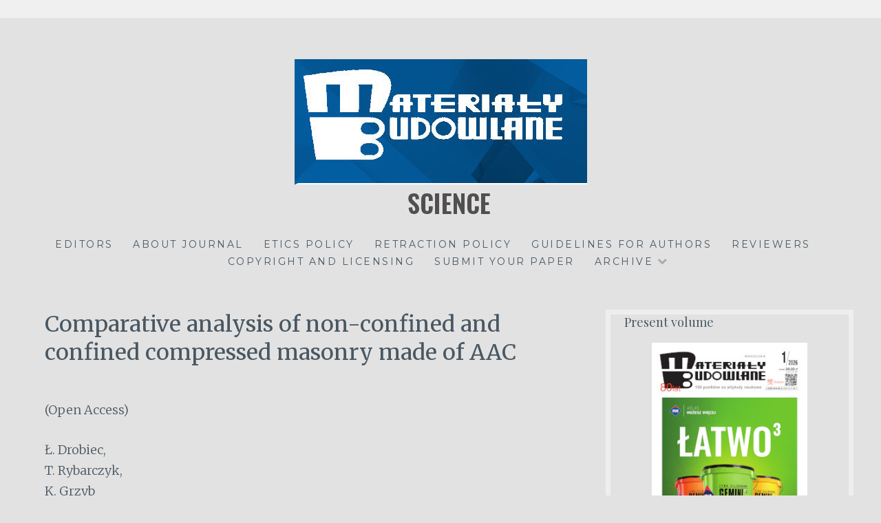

--- FILE ---
content_type: text/html; charset=UTF-8
request_url: https://science.materialybudowlane.info.pl/comparative-analysis-of-non-confined-and-confined-compressed-masonry-made-of-aac
body_size: 15845
content:
<!DOCTYPE html>
<html dir="ltr" lang="pl-PL" prefix="og: https://ogp.me/ns#">
<head>
	<meta name="google-site-verification" content="kCs5O6M-Gj5qihTPL8EB5P3wkH79fxy4sovh8-CzDzI" />
<meta charset="UTF-8">
<meta name="viewport" content="width=device-width, initial-scale=1">
<link rel="profile" href="https://gmpg.org/xfn/11">
<link rel="pingback" href="https://science.materialybudowlane.info.pl/xmlrpc.php">
<title>Comparative analysis of non-confined and confined compressed masonry made of AAC - Science</title>
	<style>img:is([sizes="auto" i], [sizes^="auto," i]) { contain-intrinsic-size: 3000px 1500px }</style>
	
		<!-- All in One SEO 4.8.7 - aioseo.com -->
	<meta name="description" content="(Open Access) Ł. Drobiec,T. Rybarczyk,K. Grzyb Volume 570: Issue 1Pages 50-53Accepted for publication: 29.11.2019 r. DOI: 10.15199/33.2020.01.03" />
	<meta name="robots" content="max-image-preview:large" />
	<meta name="author" content="Agnieszka Harnik"/>
	<link rel="canonical" href="https://science.materialybudowlane.info.pl/comparative-analysis-of-non-confined-and-confined-compressed-masonry-made-of-aac" />
	<meta name="generator" content="All in One SEO (AIOSEO) 4.8.7" />
		<meta property="og:locale" content="pl_PL" />
		<meta property="og:site_name" content="Science - Materiały Budowlane" />
		<meta property="og:type" content="article" />
		<meta property="og:title" content="Comparative analysis of non-confined and confined compressed masonry made of AAC - Science" />
		<meta property="og:description" content="(Open Access) Ł. Drobiec,T. Rybarczyk,K. Grzyb Volume 570: Issue 1Pages 50-53Accepted for publication: 29.11.2019 r. DOI: 10.15199/33.2020.01.03" />
		<meta property="og:url" content="https://science.materialybudowlane.info.pl/comparative-analysis-of-non-confined-and-confined-compressed-masonry-made-of-aac" />
		<meta property="og:image" content="https://science.materialybudowlane.info.pl/wp-content/uploads/2019/02/cropped-logo_materialybudowlane.jpg" />
		<meta property="og:image:secure_url" content="https://science.materialybudowlane.info.pl/wp-content/uploads/2019/02/cropped-logo_materialybudowlane.jpg" />
		<meta property="og:image:width" content="425" />
		<meta property="og:image:height" content="236" />
		<meta property="article:published_time" content="2020-01-28T19:16:51+00:00" />
		<meta property="article:modified_time" content="2022-03-21T14:18:23+00:00" />
		<meta name="twitter:card" content="summary_large_image" />
		<meta name="twitter:title" content="Comparative analysis of non-confined and confined compressed masonry made of AAC - Science" />
		<meta name="twitter:description" content="(Open Access) Ł. Drobiec,T. Rybarczyk,K. Grzyb Volume 570: Issue 1Pages 50-53Accepted for publication: 29.11.2019 r. DOI: 10.15199/33.2020.01.03" />
		<meta name="twitter:image" content="https://science.materialybudowlane.info.pl/wp-content/uploads/2019/02/cropped-logo_materialybudowlane.jpg" />
		<script type="application/ld+json" class="aioseo-schema">
			{"@context":"https:\/\/schema.org","@graph":[{"@type":"BlogPosting","@id":"https:\/\/science.materialybudowlane.info.pl\/comparative-analysis-of-non-confined-and-confined-compressed-masonry-made-of-aac#blogposting","name":"Comparative analysis of non-confined and confined compressed masonry made of AAC - Science","headline":"Comparative analysis of non-confined and confined compressed masonry made of AAC","author":{"@id":"https:\/\/science.materialybudowlane.info.pl\/author\/agnieszka-harnik#author"},"publisher":{"@id":"https:\/\/science.materialybudowlane.info.pl\/#organization"},"image":{"@type":"ImageObject","url":"https:\/\/science.materialybudowlane.info.pl\/wp-content\/uploads\/2019\/02\/cropped-logo_materialybudowlane.jpg","@id":"https:\/\/science.materialybudowlane.info.pl\/#articleImage","width":425,"height":236},"datePublished":"2020-01-28T19:16:51+00:00","dateModified":"2022-03-21T14:18:23+00:00","inLanguage":"pl-PL","mainEntityOfPage":{"@id":"https:\/\/science.materialybudowlane.info.pl\/comparative-analysis-of-non-confined-and-confined-compressed-masonry-made-of-aac#webpage"},"isPartOf":{"@id":"https:\/\/science.materialybudowlane.info.pl\/comparative-analysis-of-non-confined-and-confined-compressed-masonry-made-of-aac#webpage"},"articleSection":"openaccess, Uncategorized, Vol. 570 (1) 2020"},{"@type":"BreadcrumbList","@id":"https:\/\/science.materialybudowlane.info.pl\/comparative-analysis-of-non-confined-and-confined-compressed-masonry-made-of-aac#breadcrumblist","itemListElement":[{"@type":"ListItem","@id":"https:\/\/science.materialybudowlane.info.pl#listItem","position":1,"name":"Home","item":"https:\/\/science.materialybudowlane.info.pl","nextItem":{"@type":"ListItem","@id":"https:\/\/science.materialybudowlane.info.pl\/volume\/uncategorized#listItem","name":"Uncategorized"}},{"@type":"ListItem","@id":"https:\/\/science.materialybudowlane.info.pl\/volume\/uncategorized#listItem","position":2,"name":"Uncategorized","item":"https:\/\/science.materialybudowlane.info.pl\/volume\/uncategorized","nextItem":{"@type":"ListItem","@id":"https:\/\/science.materialybudowlane.info.pl\/comparative-analysis-of-non-confined-and-confined-compressed-masonry-made-of-aac#listItem","name":"Comparative analysis of non-confined and confined compressed masonry made of AAC"},"previousItem":{"@type":"ListItem","@id":"https:\/\/science.materialybudowlane.info.pl#listItem","name":"Home"}},{"@type":"ListItem","@id":"https:\/\/science.materialybudowlane.info.pl\/comparative-analysis-of-non-confined-and-confined-compressed-masonry-made-of-aac#listItem","position":3,"name":"Comparative analysis of non-confined and confined compressed masonry made of AAC","previousItem":{"@type":"ListItem","@id":"https:\/\/science.materialybudowlane.info.pl\/volume\/uncategorized#listItem","name":"Uncategorized"}}]},{"@type":"Organization","@id":"https:\/\/science.materialybudowlane.info.pl\/#organization","name":"Science","description":"Materia\u0142y Budowlane","url":"https:\/\/science.materialybudowlane.info.pl\/","logo":{"@type":"ImageObject","url":"https:\/\/science.materialybudowlane.info.pl\/wp-content\/uploads\/2019\/02\/cropped-logo_materialybudowlane.jpg","@id":"https:\/\/science.materialybudowlane.info.pl\/comparative-analysis-of-non-confined-and-confined-compressed-masonry-made-of-aac\/#organizationLogo","width":425,"height":236},"image":{"@id":"https:\/\/science.materialybudowlane.info.pl\/comparative-analysis-of-non-confined-and-confined-compressed-masonry-made-of-aac\/#organizationLogo"}},{"@type":"Person","@id":"https:\/\/science.materialybudowlane.info.pl\/author\/agnieszka-harnik#author","url":"https:\/\/science.materialybudowlane.info.pl\/author\/agnieszka-harnik","name":"Agnieszka Harnik","image":{"@type":"ImageObject","@id":"https:\/\/science.materialybudowlane.info.pl\/comparative-analysis-of-non-confined-and-confined-compressed-masonry-made-of-aac#authorImage","url":"https:\/\/secure.gravatar.com\/avatar\/668d652f84c652777539cbc9e6b462fc9d42dd62922a9b29ecde0edc7322b364?s=96&d=mm&r=g","width":96,"height":96,"caption":"Agnieszka Harnik"}},{"@type":"WebPage","@id":"https:\/\/science.materialybudowlane.info.pl\/comparative-analysis-of-non-confined-and-confined-compressed-masonry-made-of-aac#webpage","url":"https:\/\/science.materialybudowlane.info.pl\/comparative-analysis-of-non-confined-and-confined-compressed-masonry-made-of-aac","name":"Comparative analysis of non-confined and confined compressed masonry made of AAC - Science","description":"(Open Access) \u0141. Drobiec,T. Rybarczyk,K. Grzyb Volume 570: Issue 1Pages 50-53Accepted for publication: 29.11.2019 r. DOI: 10.15199\/33.2020.01.03","inLanguage":"pl-PL","isPartOf":{"@id":"https:\/\/science.materialybudowlane.info.pl\/#website"},"breadcrumb":{"@id":"https:\/\/science.materialybudowlane.info.pl\/comparative-analysis-of-non-confined-and-confined-compressed-masonry-made-of-aac#breadcrumblist"},"author":{"@id":"https:\/\/science.materialybudowlane.info.pl\/author\/agnieszka-harnik#author"},"creator":{"@id":"https:\/\/science.materialybudowlane.info.pl\/author\/agnieszka-harnik#author"},"datePublished":"2020-01-28T19:16:51+00:00","dateModified":"2022-03-21T14:18:23+00:00"},{"@type":"WebSite","@id":"https:\/\/science.materialybudowlane.info.pl\/#website","url":"https:\/\/science.materialybudowlane.info.pl\/","name":"Science","description":"Materia\u0142y Budowlane","inLanguage":"pl-PL","publisher":{"@id":"https:\/\/science.materialybudowlane.info.pl\/#organization"}}]}
		</script>
		<!-- All in One SEO -->

<link rel='dns-prefetch' href='//fonts.googleapis.com' />
<link rel="alternate" type="application/rss+xml" title="Science &raquo; Kanał z wpisami" href="https://science.materialybudowlane.info.pl/feed" />
<link rel="alternate" type="application/rss+xml" title="Science &raquo; Kanał z komentarzami" href="https://science.materialybudowlane.info.pl/comments/feed" />
		<!-- This site uses the Google Analytics by MonsterInsights plugin v9.7.0 - Using Analytics tracking - https://www.monsterinsights.com/ -->
							<script src="//www.googletagmanager.com/gtag/js?id=G-C691S9550Y"  data-cfasync="false" data-wpfc-render="false" type="text/javascript" async></script>
			<script data-cfasync="false" data-wpfc-render="false" type="text/javascript">
				var mi_version = '9.7.0';
				var mi_track_user = true;
				var mi_no_track_reason = '';
								var MonsterInsightsDefaultLocations = {"page_location":"https:\/\/science.materialybudowlane.info.pl\/comparative-analysis-of-non-confined-and-confined-compressed-masonry-made-of-aac\/"};
								if ( typeof MonsterInsightsPrivacyGuardFilter === 'function' ) {
					var MonsterInsightsLocations = (typeof MonsterInsightsExcludeQuery === 'object') ? MonsterInsightsPrivacyGuardFilter( MonsterInsightsExcludeQuery ) : MonsterInsightsPrivacyGuardFilter( MonsterInsightsDefaultLocations );
				} else {
					var MonsterInsightsLocations = (typeof MonsterInsightsExcludeQuery === 'object') ? MonsterInsightsExcludeQuery : MonsterInsightsDefaultLocations;
				}

								var disableStrs = [
										'ga-disable-G-C691S9550Y',
									];

				/* Function to detect opted out users */
				function __gtagTrackerIsOptedOut() {
					for (var index = 0; index < disableStrs.length; index++) {
						if (document.cookie.indexOf(disableStrs[index] + '=true') > -1) {
							return true;
						}
					}

					return false;
				}

				/* Disable tracking if the opt-out cookie exists. */
				if (__gtagTrackerIsOptedOut()) {
					for (var index = 0; index < disableStrs.length; index++) {
						window[disableStrs[index]] = true;
					}
				}

				/* Opt-out function */
				function __gtagTrackerOptout() {
					for (var index = 0; index < disableStrs.length; index++) {
						document.cookie = disableStrs[index] + '=true; expires=Thu, 31 Dec 2099 23:59:59 UTC; path=/';
						window[disableStrs[index]] = true;
					}
				}

				if ('undefined' === typeof gaOptout) {
					function gaOptout() {
						__gtagTrackerOptout();
					}
				}
								window.dataLayer = window.dataLayer || [];

				window.MonsterInsightsDualTracker = {
					helpers: {},
					trackers: {},
				};
				if (mi_track_user) {
					function __gtagDataLayer() {
						dataLayer.push(arguments);
					}

					function __gtagTracker(type, name, parameters) {
						if (!parameters) {
							parameters = {};
						}

						if (parameters.send_to) {
							__gtagDataLayer.apply(null, arguments);
							return;
						}

						if (type === 'event') {
														parameters.send_to = monsterinsights_frontend.v4_id;
							var hookName = name;
							if (typeof parameters['event_category'] !== 'undefined') {
								hookName = parameters['event_category'] + ':' + name;
							}

							if (typeof MonsterInsightsDualTracker.trackers[hookName] !== 'undefined') {
								MonsterInsightsDualTracker.trackers[hookName](parameters);
							} else {
								__gtagDataLayer('event', name, parameters);
							}
							
						} else {
							__gtagDataLayer.apply(null, arguments);
						}
					}

					__gtagTracker('js', new Date());
					__gtagTracker('set', {
						'developer_id.dZGIzZG': true,
											});
					if ( MonsterInsightsLocations.page_location ) {
						__gtagTracker('set', MonsterInsightsLocations);
					}
										__gtagTracker('config', 'G-C691S9550Y', {"forceSSL":"true","link_attribution":"true"} );
										window.gtag = __gtagTracker;										(function () {
						/* https://developers.google.com/analytics/devguides/collection/analyticsjs/ */
						/* ga and __gaTracker compatibility shim. */
						var noopfn = function () {
							return null;
						};
						var newtracker = function () {
							return new Tracker();
						};
						var Tracker = function () {
							return null;
						};
						var p = Tracker.prototype;
						p.get = noopfn;
						p.set = noopfn;
						p.send = function () {
							var args = Array.prototype.slice.call(arguments);
							args.unshift('send');
							__gaTracker.apply(null, args);
						};
						var __gaTracker = function () {
							var len = arguments.length;
							if (len === 0) {
								return;
							}
							var f = arguments[len - 1];
							if (typeof f !== 'object' || f === null || typeof f.hitCallback !== 'function') {
								if ('send' === arguments[0]) {
									var hitConverted, hitObject = false, action;
									if ('event' === arguments[1]) {
										if ('undefined' !== typeof arguments[3]) {
											hitObject = {
												'eventAction': arguments[3],
												'eventCategory': arguments[2],
												'eventLabel': arguments[4],
												'value': arguments[5] ? arguments[5] : 1,
											}
										}
									}
									if ('pageview' === arguments[1]) {
										if ('undefined' !== typeof arguments[2]) {
											hitObject = {
												'eventAction': 'page_view',
												'page_path': arguments[2],
											}
										}
									}
									if (typeof arguments[2] === 'object') {
										hitObject = arguments[2];
									}
									if (typeof arguments[5] === 'object') {
										Object.assign(hitObject, arguments[5]);
									}
									if ('undefined' !== typeof arguments[1].hitType) {
										hitObject = arguments[1];
										if ('pageview' === hitObject.hitType) {
											hitObject.eventAction = 'page_view';
										}
									}
									if (hitObject) {
										action = 'timing' === arguments[1].hitType ? 'timing_complete' : hitObject.eventAction;
										hitConverted = mapArgs(hitObject);
										__gtagTracker('event', action, hitConverted);
									}
								}
								return;
							}

							function mapArgs(args) {
								var arg, hit = {};
								var gaMap = {
									'eventCategory': 'event_category',
									'eventAction': 'event_action',
									'eventLabel': 'event_label',
									'eventValue': 'event_value',
									'nonInteraction': 'non_interaction',
									'timingCategory': 'event_category',
									'timingVar': 'name',
									'timingValue': 'value',
									'timingLabel': 'event_label',
									'page': 'page_path',
									'location': 'page_location',
									'title': 'page_title',
									'referrer' : 'page_referrer',
								};
								for (arg in args) {
																		if (!(!args.hasOwnProperty(arg) || !gaMap.hasOwnProperty(arg))) {
										hit[gaMap[arg]] = args[arg];
									} else {
										hit[arg] = args[arg];
									}
								}
								return hit;
							}

							try {
								f.hitCallback();
							} catch (ex) {
							}
						};
						__gaTracker.create = newtracker;
						__gaTracker.getByName = newtracker;
						__gaTracker.getAll = function () {
							return [];
						};
						__gaTracker.remove = noopfn;
						__gaTracker.loaded = true;
						window['__gaTracker'] = __gaTracker;
					})();
									} else {
										console.log("");
					(function () {
						function __gtagTracker() {
							return null;
						}

						window['__gtagTracker'] = __gtagTracker;
						window['gtag'] = __gtagTracker;
					})();
									}
			</script>
			
							<!-- / Google Analytics by MonsterInsights -->
		<script type="text/javascript">
/* <![CDATA[ */
window._wpemojiSettings = {"baseUrl":"https:\/\/s.w.org\/images\/core\/emoji\/16.0.1\/72x72\/","ext":".png","svgUrl":"https:\/\/s.w.org\/images\/core\/emoji\/16.0.1\/svg\/","svgExt":".svg","source":{"concatemoji":"https:\/\/science.materialybudowlane.info.pl\/wp-includes\/js\/wp-emoji-release.min.js?ver=6.8.3"}};
/*! This file is auto-generated */
!function(s,n){var o,i,e;function c(e){try{var t={supportTests:e,timestamp:(new Date).valueOf()};sessionStorage.setItem(o,JSON.stringify(t))}catch(e){}}function p(e,t,n){e.clearRect(0,0,e.canvas.width,e.canvas.height),e.fillText(t,0,0);var t=new Uint32Array(e.getImageData(0,0,e.canvas.width,e.canvas.height).data),a=(e.clearRect(0,0,e.canvas.width,e.canvas.height),e.fillText(n,0,0),new Uint32Array(e.getImageData(0,0,e.canvas.width,e.canvas.height).data));return t.every(function(e,t){return e===a[t]})}function u(e,t){e.clearRect(0,0,e.canvas.width,e.canvas.height),e.fillText(t,0,0);for(var n=e.getImageData(16,16,1,1),a=0;a<n.data.length;a++)if(0!==n.data[a])return!1;return!0}function f(e,t,n,a){switch(t){case"flag":return n(e,"\ud83c\udff3\ufe0f\u200d\u26a7\ufe0f","\ud83c\udff3\ufe0f\u200b\u26a7\ufe0f")?!1:!n(e,"\ud83c\udde8\ud83c\uddf6","\ud83c\udde8\u200b\ud83c\uddf6")&&!n(e,"\ud83c\udff4\udb40\udc67\udb40\udc62\udb40\udc65\udb40\udc6e\udb40\udc67\udb40\udc7f","\ud83c\udff4\u200b\udb40\udc67\u200b\udb40\udc62\u200b\udb40\udc65\u200b\udb40\udc6e\u200b\udb40\udc67\u200b\udb40\udc7f");case"emoji":return!a(e,"\ud83e\udedf")}return!1}function g(e,t,n,a){var r="undefined"!=typeof WorkerGlobalScope&&self instanceof WorkerGlobalScope?new OffscreenCanvas(300,150):s.createElement("canvas"),o=r.getContext("2d",{willReadFrequently:!0}),i=(o.textBaseline="top",o.font="600 32px Arial",{});return e.forEach(function(e){i[e]=t(o,e,n,a)}),i}function t(e){var t=s.createElement("script");t.src=e,t.defer=!0,s.head.appendChild(t)}"undefined"!=typeof Promise&&(o="wpEmojiSettingsSupports",i=["flag","emoji"],n.supports={everything:!0,everythingExceptFlag:!0},e=new Promise(function(e){s.addEventListener("DOMContentLoaded",e,{once:!0})}),new Promise(function(t){var n=function(){try{var e=JSON.parse(sessionStorage.getItem(o));if("object"==typeof e&&"number"==typeof e.timestamp&&(new Date).valueOf()<e.timestamp+604800&&"object"==typeof e.supportTests)return e.supportTests}catch(e){}return null}();if(!n){if("undefined"!=typeof Worker&&"undefined"!=typeof OffscreenCanvas&&"undefined"!=typeof URL&&URL.createObjectURL&&"undefined"!=typeof Blob)try{var e="postMessage("+g.toString()+"("+[JSON.stringify(i),f.toString(),p.toString(),u.toString()].join(",")+"));",a=new Blob([e],{type:"text/javascript"}),r=new Worker(URL.createObjectURL(a),{name:"wpTestEmojiSupports"});return void(r.onmessage=function(e){c(n=e.data),r.terminate(),t(n)})}catch(e){}c(n=g(i,f,p,u))}t(n)}).then(function(e){for(var t in e)n.supports[t]=e[t],n.supports.everything=n.supports.everything&&n.supports[t],"flag"!==t&&(n.supports.everythingExceptFlag=n.supports.everythingExceptFlag&&n.supports[t]);n.supports.everythingExceptFlag=n.supports.everythingExceptFlag&&!n.supports.flag,n.DOMReady=!1,n.readyCallback=function(){n.DOMReady=!0}}).then(function(){return e}).then(function(){var e;n.supports.everything||(n.readyCallback(),(e=n.source||{}).concatemoji?t(e.concatemoji):e.wpemoji&&e.twemoji&&(t(e.twemoji),t(e.wpemoji)))}))}((window,document),window._wpemojiSettings);
/* ]]> */
</script>
<style id='wp-emoji-styles-inline-css' type='text/css'>

	img.wp-smiley, img.emoji {
		display: inline !important;
		border: none !important;
		box-shadow: none !important;
		height: 1em !important;
		width: 1em !important;
		margin: 0 0.07em !important;
		vertical-align: -0.1em !important;
		background: none !important;
		padding: 0 !important;
	}
</style>
<link rel='stylesheet' id='wp-block-library-css' href='https://science.materialybudowlane.info.pl/wp-includes/css/dist/block-library/style.min.css?ver=6.8.3' type='text/css' media='all' />
<style id='classic-theme-styles-inline-css' type='text/css'>
/*! This file is auto-generated */
.wp-block-button__link{color:#fff;background-color:#32373c;border-radius:9999px;box-shadow:none;text-decoration:none;padding:calc(.667em + 2px) calc(1.333em + 2px);font-size:1.125em}.wp-block-file__button{background:#32373c;color:#fff;text-decoration:none}
</style>
<style id='global-styles-inline-css' type='text/css'>
:root{--wp--preset--aspect-ratio--square: 1;--wp--preset--aspect-ratio--4-3: 4/3;--wp--preset--aspect-ratio--3-4: 3/4;--wp--preset--aspect-ratio--3-2: 3/2;--wp--preset--aspect-ratio--2-3: 2/3;--wp--preset--aspect-ratio--16-9: 16/9;--wp--preset--aspect-ratio--9-16: 9/16;--wp--preset--color--black: #000000;--wp--preset--color--cyan-bluish-gray: #abb8c3;--wp--preset--color--white: #ffffff;--wp--preset--color--pale-pink: #f78da7;--wp--preset--color--vivid-red: #cf2e2e;--wp--preset--color--luminous-vivid-orange: #ff6900;--wp--preset--color--luminous-vivid-amber: #fcb900;--wp--preset--color--light-green-cyan: #7bdcb5;--wp--preset--color--vivid-green-cyan: #00d084;--wp--preset--color--pale-cyan-blue: #8ed1fc;--wp--preset--color--vivid-cyan-blue: #0693e3;--wp--preset--color--vivid-purple: #9b51e0;--wp--preset--gradient--vivid-cyan-blue-to-vivid-purple: linear-gradient(135deg,rgba(6,147,227,1) 0%,rgb(155,81,224) 100%);--wp--preset--gradient--light-green-cyan-to-vivid-green-cyan: linear-gradient(135deg,rgb(122,220,180) 0%,rgb(0,208,130) 100%);--wp--preset--gradient--luminous-vivid-amber-to-luminous-vivid-orange: linear-gradient(135deg,rgba(252,185,0,1) 0%,rgba(255,105,0,1) 100%);--wp--preset--gradient--luminous-vivid-orange-to-vivid-red: linear-gradient(135deg,rgba(255,105,0,1) 0%,rgb(207,46,46) 100%);--wp--preset--gradient--very-light-gray-to-cyan-bluish-gray: linear-gradient(135deg,rgb(238,238,238) 0%,rgb(169,184,195) 100%);--wp--preset--gradient--cool-to-warm-spectrum: linear-gradient(135deg,rgb(74,234,220) 0%,rgb(151,120,209) 20%,rgb(207,42,186) 40%,rgb(238,44,130) 60%,rgb(251,105,98) 80%,rgb(254,248,76) 100%);--wp--preset--gradient--blush-light-purple: linear-gradient(135deg,rgb(255,206,236) 0%,rgb(152,150,240) 100%);--wp--preset--gradient--blush-bordeaux: linear-gradient(135deg,rgb(254,205,165) 0%,rgb(254,45,45) 50%,rgb(107,0,62) 100%);--wp--preset--gradient--luminous-dusk: linear-gradient(135deg,rgb(255,203,112) 0%,rgb(199,81,192) 50%,rgb(65,88,208) 100%);--wp--preset--gradient--pale-ocean: linear-gradient(135deg,rgb(255,245,203) 0%,rgb(182,227,212) 50%,rgb(51,167,181) 100%);--wp--preset--gradient--electric-grass: linear-gradient(135deg,rgb(202,248,128) 0%,rgb(113,206,126) 100%);--wp--preset--gradient--midnight: linear-gradient(135deg,rgb(2,3,129) 0%,rgb(40,116,252) 100%);--wp--preset--font-size--small: 13px;--wp--preset--font-size--medium: 20px;--wp--preset--font-size--large: 36px;--wp--preset--font-size--x-large: 42px;--wp--preset--spacing--20: 0.44rem;--wp--preset--spacing--30: 0.67rem;--wp--preset--spacing--40: 1rem;--wp--preset--spacing--50: 1.5rem;--wp--preset--spacing--60: 2.25rem;--wp--preset--spacing--70: 3.38rem;--wp--preset--spacing--80: 5.06rem;--wp--preset--shadow--natural: 6px 6px 9px rgba(0, 0, 0, 0.2);--wp--preset--shadow--deep: 12px 12px 50px rgba(0, 0, 0, 0.4);--wp--preset--shadow--sharp: 6px 6px 0px rgba(0, 0, 0, 0.2);--wp--preset--shadow--outlined: 6px 6px 0px -3px rgba(255, 255, 255, 1), 6px 6px rgba(0, 0, 0, 1);--wp--preset--shadow--crisp: 6px 6px 0px rgba(0, 0, 0, 1);}:where(.is-layout-flex){gap: 0.5em;}:where(.is-layout-grid){gap: 0.5em;}body .is-layout-flex{display: flex;}.is-layout-flex{flex-wrap: wrap;align-items: center;}.is-layout-flex > :is(*, div){margin: 0;}body .is-layout-grid{display: grid;}.is-layout-grid > :is(*, div){margin: 0;}:where(.wp-block-columns.is-layout-flex){gap: 2em;}:where(.wp-block-columns.is-layout-grid){gap: 2em;}:where(.wp-block-post-template.is-layout-flex){gap: 1.25em;}:where(.wp-block-post-template.is-layout-grid){gap: 1.25em;}.has-black-color{color: var(--wp--preset--color--black) !important;}.has-cyan-bluish-gray-color{color: var(--wp--preset--color--cyan-bluish-gray) !important;}.has-white-color{color: var(--wp--preset--color--white) !important;}.has-pale-pink-color{color: var(--wp--preset--color--pale-pink) !important;}.has-vivid-red-color{color: var(--wp--preset--color--vivid-red) !important;}.has-luminous-vivid-orange-color{color: var(--wp--preset--color--luminous-vivid-orange) !important;}.has-luminous-vivid-amber-color{color: var(--wp--preset--color--luminous-vivid-amber) !important;}.has-light-green-cyan-color{color: var(--wp--preset--color--light-green-cyan) !important;}.has-vivid-green-cyan-color{color: var(--wp--preset--color--vivid-green-cyan) !important;}.has-pale-cyan-blue-color{color: var(--wp--preset--color--pale-cyan-blue) !important;}.has-vivid-cyan-blue-color{color: var(--wp--preset--color--vivid-cyan-blue) !important;}.has-vivid-purple-color{color: var(--wp--preset--color--vivid-purple) !important;}.has-black-background-color{background-color: var(--wp--preset--color--black) !important;}.has-cyan-bluish-gray-background-color{background-color: var(--wp--preset--color--cyan-bluish-gray) !important;}.has-white-background-color{background-color: var(--wp--preset--color--white) !important;}.has-pale-pink-background-color{background-color: var(--wp--preset--color--pale-pink) !important;}.has-vivid-red-background-color{background-color: var(--wp--preset--color--vivid-red) !important;}.has-luminous-vivid-orange-background-color{background-color: var(--wp--preset--color--luminous-vivid-orange) !important;}.has-luminous-vivid-amber-background-color{background-color: var(--wp--preset--color--luminous-vivid-amber) !important;}.has-light-green-cyan-background-color{background-color: var(--wp--preset--color--light-green-cyan) !important;}.has-vivid-green-cyan-background-color{background-color: var(--wp--preset--color--vivid-green-cyan) !important;}.has-pale-cyan-blue-background-color{background-color: var(--wp--preset--color--pale-cyan-blue) !important;}.has-vivid-cyan-blue-background-color{background-color: var(--wp--preset--color--vivid-cyan-blue) !important;}.has-vivid-purple-background-color{background-color: var(--wp--preset--color--vivid-purple) !important;}.has-black-border-color{border-color: var(--wp--preset--color--black) !important;}.has-cyan-bluish-gray-border-color{border-color: var(--wp--preset--color--cyan-bluish-gray) !important;}.has-white-border-color{border-color: var(--wp--preset--color--white) !important;}.has-pale-pink-border-color{border-color: var(--wp--preset--color--pale-pink) !important;}.has-vivid-red-border-color{border-color: var(--wp--preset--color--vivid-red) !important;}.has-luminous-vivid-orange-border-color{border-color: var(--wp--preset--color--luminous-vivid-orange) !important;}.has-luminous-vivid-amber-border-color{border-color: var(--wp--preset--color--luminous-vivid-amber) !important;}.has-light-green-cyan-border-color{border-color: var(--wp--preset--color--light-green-cyan) !important;}.has-vivid-green-cyan-border-color{border-color: var(--wp--preset--color--vivid-green-cyan) !important;}.has-pale-cyan-blue-border-color{border-color: var(--wp--preset--color--pale-cyan-blue) !important;}.has-vivid-cyan-blue-border-color{border-color: var(--wp--preset--color--vivid-cyan-blue) !important;}.has-vivid-purple-border-color{border-color: var(--wp--preset--color--vivid-purple) !important;}.has-vivid-cyan-blue-to-vivid-purple-gradient-background{background: var(--wp--preset--gradient--vivid-cyan-blue-to-vivid-purple) !important;}.has-light-green-cyan-to-vivid-green-cyan-gradient-background{background: var(--wp--preset--gradient--light-green-cyan-to-vivid-green-cyan) !important;}.has-luminous-vivid-amber-to-luminous-vivid-orange-gradient-background{background: var(--wp--preset--gradient--luminous-vivid-amber-to-luminous-vivid-orange) !important;}.has-luminous-vivid-orange-to-vivid-red-gradient-background{background: var(--wp--preset--gradient--luminous-vivid-orange-to-vivid-red) !important;}.has-very-light-gray-to-cyan-bluish-gray-gradient-background{background: var(--wp--preset--gradient--very-light-gray-to-cyan-bluish-gray) !important;}.has-cool-to-warm-spectrum-gradient-background{background: var(--wp--preset--gradient--cool-to-warm-spectrum) !important;}.has-blush-light-purple-gradient-background{background: var(--wp--preset--gradient--blush-light-purple) !important;}.has-blush-bordeaux-gradient-background{background: var(--wp--preset--gradient--blush-bordeaux) !important;}.has-luminous-dusk-gradient-background{background: var(--wp--preset--gradient--luminous-dusk) !important;}.has-pale-ocean-gradient-background{background: var(--wp--preset--gradient--pale-ocean) !important;}.has-electric-grass-gradient-background{background: var(--wp--preset--gradient--electric-grass) !important;}.has-midnight-gradient-background{background: var(--wp--preset--gradient--midnight) !important;}.has-small-font-size{font-size: var(--wp--preset--font-size--small) !important;}.has-medium-font-size{font-size: var(--wp--preset--font-size--medium) !important;}.has-large-font-size{font-size: var(--wp--preset--font-size--large) !important;}.has-x-large-font-size{font-size: var(--wp--preset--font-size--x-large) !important;}
:where(.wp-block-post-template.is-layout-flex){gap: 1.25em;}:where(.wp-block-post-template.is-layout-grid){gap: 1.25em;}
:where(.wp-block-columns.is-layout-flex){gap: 2em;}:where(.wp-block-columns.is-layout-grid){gap: 2em;}
:root :where(.wp-block-pullquote){font-size: 1.5em;line-height: 1.6;}
</style>
<link rel='stylesheet' id='wpsm_servicebox-font-awesome-front-css' href='https://science.materialybudowlane.info.pl/wp-content/plugins/service-box/assets/css/font-awesome/css/font-awesome.min.css?ver=6.8.3' type='text/css' media='all' />
<link rel='stylesheet' id='wpsm_servicebox_bootstrap-front-css' href='https://science.materialybudowlane.info.pl/wp-content/plugins/service-box/assets/css/bootstrap-front.css?ver=6.8.3' type='text/css' media='all' />
<link rel='stylesheet' id='wpsm_servicebox_owl-carousel-css-css' href='https://science.materialybudowlane.info.pl/wp-content/plugins/service-box/assets/css/owl.carousel.min.css?ver=6.8.3' type='text/css' media='all' />
<link rel='stylesheet' id='Rich_Web_Tabs-css' href='https://science.materialybudowlane.info.pl/wp-content/plugins/tabbed//Style/Tabs-Rich-Web-Widget.css?ver=6.8.3' type='text/css' media='all' />
<link rel='stylesheet' id='rwtabs_fontawesome-css-css' href='https://science.materialybudowlane.info.pl/wp-content/plugins/tabbed//Style/richwebicons.css?ver=6.8.3' type='text/css' media='all' />
<link rel='stylesheet' id='wpsm_tabs_pro_font-icon-picker-glyphicon_style-css' href='https://science.materialybudowlane.info.pl/wp-content/plugins/tabs-pro/assets/css/mul-type-icon-picker/picker/glyphicon.css?ver=6.8.3' type='text/css' media='all' />
<link rel='stylesheet' id='wpsm_tabs_pro_font-icon-picker-dashicons_style-css' href='https://science.materialybudowlane.info.pl/wp-content/plugins/tabs-pro/assets/css/mul-type-icon-picker/picker/dashicons.css?ver=6.8.3' type='text/css' media='all' />
<link rel='stylesheet' id='wpsm_tabs_pro-font-awesome-front-css' href='https://science.materialybudowlane.info.pl/wp-content/plugins/tabs-pro/assets/css/font-awesome/css/font-awesome.min.css?ver=6.8.3' type='text/css' media='all' />
<link rel='stylesheet' id='wpsm_tabs_pro_bootstrap-front-css' href='https://science.materialybudowlane.info.pl/wp-content/plugins/tabs-pro/assets/css/bootstrap-front.css?ver=6.8.3' type='text/css' media='all' />
<link rel='stylesheet' id='wpsm_tabs_pro_animate-css' href='https://science.materialybudowlane.info.pl/wp-content/plugins/tabs-pro/assets/css/animate.css?ver=6.8.3' type='text/css' media='all' />
<link rel='stylesheet' id='wpsm_tabs_pro_scrollbar_style-css' href='https://science.materialybudowlane.info.pl/wp-content/plugins/tabs-pro/assets/css/scrollbar/jquery.mCustomScrollbar.css?ver=6.8.3' type='text/css' media='all' />
<link rel='stylesheet' id='wpsm_tabs_r-font-awesome-front-css' href='https://science.materialybudowlane.info.pl/wp-content/plugins/tabs-responsive/assets/css/font-awesome/css/font-awesome.min.css?ver=6.8.3' type='text/css' media='all' />
<link rel='stylesheet' id='wpsm_tabs_r_bootstrap-front-css' href='https://science.materialybudowlane.info.pl/wp-content/plugins/tabs-responsive/assets/css/bootstrap-front.css?ver=6.8.3' type='text/css' media='all' />
<link rel='stylesheet' id='wpsm_tabs_r_animate-css' href='https://science.materialybudowlane.info.pl/wp-content/plugins/tabs-responsive/assets/css/animate.css?ver=6.8.3' type='text/css' media='all' />
<link rel='stylesheet' id='wp-date-remover-css' href='https://science.materialybudowlane.info.pl/wp-content/plugins/wp-date-remover/public/css/wp-date-remover-public.css?ver=1.0.0' type='text/css' media='all' />
<link rel='stylesheet' id='Lucienne-style-css' href='https://science.materialybudowlane.info.pl/wp-content/themes/lucienne/style.css?ver=6.8.3' type='text/css' media='all' />
<link rel='stylesheet' id='Lucienne-fonts-css' href='https://fonts.googleapis.com/css?family=Playfair+Display%3A400%2C700%7CMontserrat%3A400%2C700%7CMerriweather%3A400%2C300%2C700&#038;subset=latin%2Clatin-ext' type='text/css' media='all' />
<link rel='stylesheet' id='Lucienne-fontawesome-css' href='https://science.materialybudowlane.info.pl/wp-content/themes/lucienne/fonts/font-awesome.css?ver=4.3.0' type='text/css' media='all' />
<script type="text/javascript" src="https://science.materialybudowlane.info.pl/wp-content/plugins/google-analytics-for-wordpress/assets/js/frontend-gtag.min.js?ver=9.7.0" id="monsterinsights-frontend-script-js" async="async" data-wp-strategy="async"></script>
<script data-cfasync="false" data-wpfc-render="false" type="text/javascript" id='monsterinsights-frontend-script-js-extra'>/* <![CDATA[ */
var monsterinsights_frontend = {"js_events_tracking":"true","download_extensions":"doc,pdf,ppt,zip,xls,docx,pptx,xlsx","inbound_paths":"[{\"path\":\"\\\/go\\\/\",\"label\":\"affiliate\"},{\"path\":\"\\\/recommend\\\/\",\"label\":\"affiliate\"}]","home_url":"https:\/\/science.materialybudowlane.info.pl","hash_tracking":"false","v4_id":"G-C691S9550Y"};/* ]]> */
</script>
<script type="text/javascript" src="https://science.materialybudowlane.info.pl/wp-includes/js/jquery/jquery.min.js?ver=3.7.1" id="jquery-core-js"></script>
<script type="text/javascript" src="https://science.materialybudowlane.info.pl/wp-includes/js/jquery/jquery-migrate.min.js?ver=3.4.1" id="jquery-migrate-js"></script>
<script type="text/javascript" src="https://science.materialybudowlane.info.pl/wp-content/plugins/service-box/assets/js/owl.carousel.min.js?ver=1" id="wpsm_servicebox_owl.carousel.min.js-js"></script>
<script type="text/javascript" src="https://science.materialybudowlane.info.pl/wp-includes/js/jquery/ui/core.min.js?ver=1.13.3" id="jquery-ui-core-js"></script>
<script type="text/javascript" src="https://science.materialybudowlane.info.pl/wp-includes/js/jquery/ui/mouse.min.js?ver=1.13.3" id="jquery-ui-mouse-js"></script>
<script type="text/javascript" src="https://science.materialybudowlane.info.pl/wp-includes/js/jquery/ui/resizable.min.js?ver=1.13.3" id="jquery-ui-resizable-js"></script>
<script type="text/javascript" src="https://science.materialybudowlane.info.pl/wp-includes/js/jquery/ui/effect.min.js?ver=1.13.3" id="jquery-effects-core-js"></script>
<script type="text/javascript" src="https://science.materialybudowlane.info.pl/wp-includes/js/jquery/ui/effect-blind.min.js?ver=1.13.3" id="jquery-effects-blind-js"></script>
<script type="text/javascript" src="https://science.materialybudowlane.info.pl/wp-includes/js/jquery/ui/effect-bounce.min.js?ver=1.13.3" id="jquery-effects-bounce-js"></script>
<script type="text/javascript" src="https://science.materialybudowlane.info.pl/wp-includes/js/jquery/ui/effect-clip.min.js?ver=1.13.3" id="jquery-effects-clip-js"></script>
<script type="text/javascript" src="https://science.materialybudowlane.info.pl/wp-includes/js/jquery/ui/effect-drop.min.js?ver=1.13.3" id="jquery-effects-drop-js"></script>
<script type="text/javascript" src="https://science.materialybudowlane.info.pl/wp-includes/js/jquery/ui/effect-explode.min.js?ver=1.13.3" id="jquery-effects-explode-js"></script>
<script type="text/javascript" src="https://science.materialybudowlane.info.pl/wp-includes/js/jquery/ui/effect-fade.min.js?ver=1.13.3" id="jquery-effects-fade-js"></script>
<script type="text/javascript" src="https://science.materialybudowlane.info.pl/wp-includes/js/jquery/ui/effect-fold.min.js?ver=1.13.3" id="jquery-effects-fold-js"></script>
<script type="text/javascript" src="https://science.materialybudowlane.info.pl/wp-includes/js/jquery/ui/effect-highlight.min.js?ver=1.13.3" id="jquery-effects-highlight-js"></script>
<script type="text/javascript" src="https://science.materialybudowlane.info.pl/wp-includes/js/jquery/ui/effect-pulsate.min.js?ver=1.13.3" id="jquery-effects-pulsate-js"></script>
<script type="text/javascript" src="https://science.materialybudowlane.info.pl/wp-includes/js/jquery/ui/effect-size.min.js?ver=1.13.3" id="jquery-effects-size-js"></script>
<script type="text/javascript" src="https://science.materialybudowlane.info.pl/wp-includes/js/jquery/ui/effect-scale.min.js?ver=1.13.3" id="jquery-effects-scale-js"></script>
<script type="text/javascript" src="https://science.materialybudowlane.info.pl/wp-includes/js/jquery/ui/effect-shake.min.js?ver=1.13.3" id="jquery-effects-shake-js"></script>
<script type="text/javascript" src="https://science.materialybudowlane.info.pl/wp-includes/js/jquery/ui/effect-slide.min.js?ver=1.13.3" id="jquery-effects-slide-js"></script>
<script type="text/javascript" src="https://science.materialybudowlane.info.pl/wp-includes/js/jquery/ui/effect-puff.min.js?ver=1.13.3" id="jquery-effects-puff-js"></script>
<script type="text/javascript" id="Rich_Web_Tabs-js-extra">
/* <![CDATA[ */
var rwtabs_object = {"ajaxurl":"https:\/\/science.materialybudowlane.info.pl\/wp-admin\/admin-ajax.php"};
/* ]]> */
</script>
<script type="text/javascript" src="https://science.materialybudowlane.info.pl/wp-content/plugins/tabbed//Scripts/Tabs-Rich-Web-Widget.js?ver=6.8.3" id="Rich_Web_Tabs-js"></script>
<script type="text/javascript" src="https://science.materialybudowlane.info.pl/wp-content/plugins/tabs-pro/assets/js/bootstrap-tabcollapse.js?ver=6.8.3" id="wpsm_tabs_pro_bootstrap-collapse-front-js"></script>
<script type="text/javascript" src="https://science.materialybudowlane.info.pl/wp-content/plugins/tabs-pro/assets/js/scrollbar/jquery.mCustomScrollbar.concat.min.js?ver=6.8.3" id="wpsm_tabs_pro_scrollbar_script-js"></script>
<script type="text/javascript" src="https://science.materialybudowlane.info.pl/wp-content/plugins/wp-date-remover/public/js/wp-date-remover-public.js?ver=1.0.0" id="wp-date-remover-js"></script>
<link rel="https://api.w.org/" href="https://science.materialybudowlane.info.pl/wp-json/" /><link rel="alternate" title="JSON" type="application/json" href="https://science.materialybudowlane.info.pl/wp-json/wp/v2/posts/4663" /><link rel="EditURI" type="application/rsd+xml" title="RSD" href="https://science.materialybudowlane.info.pl/xmlrpc.php?rsd" />
<meta name="generator" content="WordPress 6.8.3" />
<link rel='shortlink' href='https://science.materialybudowlane.info.pl/?p=4663' />
<link rel="alternate" title="oEmbed (JSON)" type="application/json+oembed" href="https://science.materialybudowlane.info.pl/wp-json/oembed/1.0/embed?url=https%3A%2F%2Fscience.materialybudowlane.info.pl%2Fcomparative-analysis-of-non-confined-and-confined-compressed-masonry-made-of-aac" />
<link rel="alternate" title="oEmbed (XML)" type="text/xml+oembed" href="https://science.materialybudowlane.info.pl/wp-json/oembed/1.0/embed?url=https%3A%2F%2Fscience.materialybudowlane.info.pl%2Fcomparative-analysis-of-non-confined-and-confined-compressed-masonry-made-of-aac&#038;format=xml" />
<style>/* CSS added by WP Meta and Date Remover*/.entry-meta {display:none !important;}
	.home .entry-meta { display: none; }
	.entry-footer {display:none !important;}
	.home .entry-footer { display: none; }
.entry-cat {display: none;}</style>	<style type="text/css">
			.site-title,
		.site-description {
			position: absolute;
			clip: rect(1px, 1px, 1px, 1px);
		}
		</style>
	<style type="text/css" id="custom-background-css">
body.custom-background { background-color: #e2e2e2; }
</style>
			<style type="text/css" id="wp-custom-css">
			.entry-title {
	font-size: 47px;}

.entry-content h1{
	font-size: 25px;
}

.entry-content p {
	font-size: 18px;
}

.entry-header .entry-title {
	font-size: 32px;
	margin-top: 30px;
}

.entry-border {
	display: none;
}

.entry-bottom {
	display: none;
}

.page-title {
	display: none;
}

.post-navigation {
	display: none;
}

h3 {
	font-size: 18px;
	margin-top: -10px;
}

ul {
  list-style-type:none;
  margin:0;
  padding:0;
}

h1 {
	font-family: Merriweather;
}
.entry-content a {
	color: #024677;
}
.entry-content a:hover {
  color: white;
	background-color:#024677;
}		</style>
			<!-- Global site tag (gtag.js) - Google Analytics -->
<script async src="https://www.googletagmanager.com/gtag/js?id=UA-8494225-3"></script>
<script>
  window.dataLayer = window.dataLayer || [];
  function gtag(){dataLayer.push(arguments);}
  gtag('js', new Date());

  gtag('config', 'UA-8494225-3');
</script>

</head>

<body data-rsssl=1 class="wp-singular post-template-default single single-post postid-4663 single-format-standard custom-background wp-custom-logo wp-theme-lucienne group-blog">
 <nav class="clear socialmenu" role="navigation">
 </nav>

<div id="page" class="hfeed site">
	<a class="skip-link screen-reader-text" href="#content">Skip to content</a>

	<header id="masthead" class="site-header" role="banner">
		<div class="site-branding">
		<a href="https://science.materialybudowlane.info.pl/" class="custom-logo-link" rel="home"><img width="425" height="236" src="https://science.materialybudowlane.info.pl/wp-content/uploads/2019/02/cropped-logo_materialybudowlane.jpg" class="custom-logo" alt="Science" decoding="async" fetchpriority="high" srcset="https://science.materialybudowlane.info.pl/wp-content/uploads/2019/02/cropped-logo_materialybudowlane.jpg 425w, https://science.materialybudowlane.info.pl/wp-content/uploads/2019/02/cropped-logo_materialybudowlane-300x167.jpg 300w" sizes="(max-width: 425px) 100vw, 425px" /></a>						<h1 class="site-title"><a href="https://science.materialybudowlane.info.pl/" rel="home">Science</a></h1>
			<h2 class="site-description">Materiały Budowlane</h2>
		</div><!-- .site-branding -->
        
        <nav id="site-navigation" class="main-navigation clear" role="navigation">
			<button class="menu-toggle" aria-controls="primary-menu" aria-expanded="false">Menu</button>
			<div class="menu-home-container"><ul id="primary-menu" class="menu"><li id="menu-item-88" class="menu-item menu-item-type-post_type menu-item-object-page menu-item-88"><a href="https://science.materialybudowlane.info.pl/editor-and-editorial-board">Editors</a></li>
<li id="menu-item-87" class="menu-item menu-item-type-post_type menu-item-object-page menu-item-home menu-item-87"><a href="https://science.materialybudowlane.info.pl/">About Journal</a></li>
<li id="menu-item-101" class="menu-item menu-item-type-post_type menu-item-object-page menu-item-101"><a href="https://science.materialybudowlane.info.pl/publication-ethics">ETICS policy</a></li>
<li id="menu-item-8906" class="menu-item menu-item-type-post_type menu-item-object-page menu-item-8906"><a href="https://science.materialybudowlane.info.pl/retraction-policy">Retraction policy</a></li>
<li id="menu-item-103" class="menu-item menu-item-type-post_type menu-item-object-page menu-item-103"><a href="https://science.materialybudowlane.info.pl/guide-for-authors">Guidelines for Authors</a></li>
<li id="menu-item-5689" class="menu-item menu-item-type-post_type menu-item-object-page menu-item-5689"><a href="https://science.materialybudowlane.info.pl/for-the-reviewers-of-the-monthly-materialy-budowlane">Reviewers</a></li>
<li id="menu-item-100" class="menu-item menu-item-type-post_type menu-item-object-page menu-item-100"><a href="https://science.materialybudowlane.info.pl/copyright-and-licensing">Copyright and licensing</a></li>
<li id="menu-item-102" class="menu-item menu-item-type-post_type menu-item-object-page menu-item-102"><a href="https://science.materialybudowlane.info.pl/submit-your-paper">Submit your paper</a></li>
<li id="menu-item-29" class="menu-item menu-item-type-post_type menu-item-object-page menu-item-has-children menu-item-29"><a href="https://science.materialybudowlane.info.pl/archive">Archive</a>
<ul class="sub-menu">
	<li id="menu-item-3126" class="menu-item menu-item-type-taxonomy menu-item-object-category current-post-ancestor current-menu-parent current-post-parent menu-item-3126"><a href="https://science.materialybudowlane.info.pl/volume/openaccess">Open Access</a></li>
	<li id="menu-item-9841" class="menu-item menu-item-type-custom menu-item-object-custom menu-item-has-children menu-item-9841"><a href="https://science.materialybudowlane.info.pl/archive-2026">2026</a>
	<ul class="sub-menu">
		<li id="menu-item-9842" class="menu-item menu-item-type-taxonomy menu-item-object-category menu-item-9842"><a href="https://science.materialybudowlane.info.pl/volume/2026/vol-641-01-2026">Vol. 641 (01) 2026</a></li>
	</ul>
</li>
	<li id="menu-item-8830" class="menu-item menu-item-type-custom menu-item-object-custom menu-item-has-children menu-item-8830"><a href="https://science.materialybudowlane.info.pl/archive-2025">2025</a>
	<ul class="sub-menu">
		<li id="menu-item-9749" class="menu-item menu-item-type-taxonomy menu-item-object-category menu-item-9749"><a href="https://science.materialybudowlane.info.pl/volume/2025/vol-640-12-2025">Vol. 640 (12) 2025</a></li>
		<li id="menu-item-9642" class="menu-item menu-item-type-taxonomy menu-item-object-category menu-item-9642"><a href="https://science.materialybudowlane.info.pl/volume/2025/vol-639-11-2025">Vol. 639 (11) 2025</a></li>
		<li id="menu-item-9542" class="menu-item menu-item-type-taxonomy menu-item-object-category menu-item-9542"><a href="https://science.materialybudowlane.info.pl/volume/2025/vol-638-10-2025">Vol. 638 (10) 2025</a></li>
		<li id="menu-item-9379" class="menu-item menu-item-type-taxonomy menu-item-object-category menu-item-9379"><a href="https://science.materialybudowlane.info.pl/volume/2025/vol-637-9-2025">Vol. 637 (9) 2025</a></li>
		<li id="menu-item-9261" class="menu-item menu-item-type-taxonomy menu-item-object-category menu-item-9261"><a href="https://science.materialybudowlane.info.pl/volume/2025/vol-636-8-2025">Vol. 636 (8) 2025</a></li>
		<li id="menu-item-9153" class="menu-item menu-item-type-taxonomy menu-item-object-category menu-item-9153"><a href="https://science.materialybudowlane.info.pl/volume/2025/vol-635-7-2025">Vol. 635 (7) 2025</a></li>
		<li id="menu-item-9065" class="menu-item menu-item-type-taxonomy menu-item-object-category menu-item-9065"><a href="https://science.materialybudowlane.info.pl/volume/2025/vol-634-6-2025">Vol. 634 (6) 2025</a></li>
		<li id="menu-item-8995" class="menu-item menu-item-type-taxonomy menu-item-object-category menu-item-8995"><a href="https://science.materialybudowlane.info.pl/volume/2025/vol-633-5-2025">Vol. 633 (5) 2025</a></li>
		<li id="menu-item-8936" class="menu-item menu-item-type-taxonomy menu-item-object-category menu-item-8936"><a href="https://science.materialybudowlane.info.pl/volume/2025/vol-632-4-2025">Vol. 632 (4) 2025</a></li>
		<li id="menu-item-8888" class="menu-item menu-item-type-taxonomy menu-item-object-category menu-item-8888"><a href="https://science.materialybudowlane.info.pl/volume/2025/vol-631-3-2025">Vol. 631 (3) 2025</a></li>
		<li id="menu-item-8863" class="menu-item menu-item-type-taxonomy menu-item-object-category menu-item-8863"><a href="https://science.materialybudowlane.info.pl/volume/2025/vol-630-2-2025">Vol. 630 (2) 2025</a></li>
		<li id="menu-item-8831" class="menu-item menu-item-type-taxonomy menu-item-object-category menu-item-8831"><a href="https://science.materialybudowlane.info.pl/volume/2025/vol-629-1-2025">Vol. 629 (1) 2025</a></li>
	</ul>
</li>
	<li id="menu-item-7916" class="menu-item menu-item-type-custom menu-item-object-custom menu-item-has-children menu-item-7916"><a href="https://science.materialybudowlane.info.pl/archive-2024">2024</a>
	<ul class="sub-menu">
		<li id="menu-item-8759" class="menu-item menu-item-type-taxonomy menu-item-object-category menu-item-8759"><a href="https://science.materialybudowlane.info.pl/volume/2024/vol-628-12-2024">Vol. 628 (12) 2024</a></li>
		<li id="menu-item-8652" class="menu-item menu-item-type-taxonomy menu-item-object-category menu-item-8652"><a href="https://science.materialybudowlane.info.pl/volume/2024/vol-627-11-2024">Vol. 627 (11) 2024</a></li>
		<li id="menu-item-8558" class="menu-item menu-item-type-taxonomy menu-item-object-category menu-item-8558"><a href="https://science.materialybudowlane.info.pl/volume/2024/vol-626-10-2024">Vol. 626 (10) 2024</a></li>
		<li id="menu-item-8486" class="menu-item menu-item-type-taxonomy menu-item-object-category menu-item-8486"><a href="https://science.materialybudowlane.info.pl/volume/2024/vol-625-9-2024">Vol. 625 (9) 2024</a></li>
		<li id="menu-item-8425" class="menu-item menu-item-type-taxonomy menu-item-object-category menu-item-8425"><a href="https://science.materialybudowlane.info.pl/volume/2024/vol-624-8-2024">Vol. 624 (8) 2024</a></li>
		<li id="menu-item-8301" class="menu-item menu-item-type-taxonomy menu-item-object-category menu-item-8301"><a href="https://science.materialybudowlane.info.pl/volume/2024/vol-623-7-2024">Vol. 623 (7) 2024</a></li>
		<li id="menu-item-8236" class="menu-item menu-item-type-taxonomy menu-item-object-category menu-item-8236"><a href="https://science.materialybudowlane.info.pl/volume/2024/vol-622-6-2024">Vol. 622 (6) 2024</a></li>
		<li id="menu-item-8197" class="menu-item menu-item-type-taxonomy menu-item-object-category menu-item-8197"><a href="https://science.materialybudowlane.info.pl/volume/2024/vol-621-5-2024">Vol. 621 (5) 2024</a></li>
		<li id="menu-item-8157" class="menu-item menu-item-type-taxonomy menu-item-object-category menu-item-8157"><a href="https://science.materialybudowlane.info.pl/volume/2024/vol-620-4-2024">Vol. 620 (4) 2024</a></li>
		<li id="menu-item-8103" class="menu-item menu-item-type-taxonomy menu-item-object-category menu-item-8103"><a href="https://science.materialybudowlane.info.pl/volume/2024/vol-619-3-2024">Vol. 619 (3) 2024</a></li>
		<li id="menu-item-8011" class="menu-item menu-item-type-taxonomy menu-item-object-category menu-item-8011"><a href="https://science.materialybudowlane.info.pl/volume/2024/vol-618-2-2024">Vol. 618 (2) 2024</a></li>
		<li id="menu-item-7915" class="menu-item menu-item-type-taxonomy menu-item-object-category menu-item-7915"><a href="https://science.materialybudowlane.info.pl/volume/2024/vol-617-1-2024">Vol. 617 (1) 2024</a></li>
	</ul>
</li>
	<li id="menu-item-7253" class="menu-item menu-item-type-custom menu-item-object-custom menu-item-has-children menu-item-7253"><a href="https://science.materialybudowlane.info.pl/archive-2023">2023</a>
	<ul class="sub-menu">
		<li id="menu-item-7820" class="menu-item menu-item-type-taxonomy menu-item-object-category menu-item-7820"><a href="https://science.materialybudowlane.info.pl/volume/2023/vol-616-12-2023">Vol. 616 (12) 2023</a></li>
		<li id="menu-item-7756" class="menu-item menu-item-type-taxonomy menu-item-object-category menu-item-7756"><a href="https://science.materialybudowlane.info.pl/volume/2023/vol-615-11-2023">Vol. 615 (11) 2023</a></li>
		<li id="menu-item-7706" class="menu-item menu-item-type-taxonomy menu-item-object-category menu-item-7706"><a href="https://science.materialybudowlane.info.pl/volume/2023/vol-614-10-2023">Vol. 614 (10) 2023</a></li>
		<li id="menu-item-7648" class="menu-item menu-item-type-taxonomy menu-item-object-category menu-item-7648"><a href="https://science.materialybudowlane.info.pl/volume/2023/vol-613-9-2023">Vol. 613 (9) 2023</a></li>
		<li id="menu-item-7594" class="menu-item menu-item-type-taxonomy menu-item-object-category menu-item-7594"><a href="https://science.materialybudowlane.info.pl/volume/2023/vol-612-8-2023">Vol. 612 (8) 2023</a></li>
		<li id="menu-item-7548" class="menu-item menu-item-type-taxonomy menu-item-object-category menu-item-7548"><a href="https://science.materialybudowlane.info.pl/volume/2023/vol-611-7-2023">Vol. 611 (7) 2023</a></li>
		<li id="menu-item-7502" class="menu-item menu-item-type-taxonomy menu-item-object-category menu-item-7502"><a href="https://science.materialybudowlane.info.pl/volume/2023/vol-610-6-2023">Vol. 610 (6) 2023</a></li>
		<li id="menu-item-7454" class="menu-item menu-item-type-taxonomy menu-item-object-category menu-item-7454"><a href="https://science.materialybudowlane.info.pl/volume/2023/vol-609-5-2023">Vol. 609 (5) 2023</a></li>
		<li id="menu-item-7407" class="menu-item menu-item-type-taxonomy menu-item-object-category menu-item-7407"><a href="https://science.materialybudowlane.info.pl/volume/2023/vol-608-4-2023">Vol. 608 (4) 2023</a></li>
		<li id="menu-item-7353" class="menu-item menu-item-type-taxonomy menu-item-object-category menu-item-7353"><a href="https://science.materialybudowlane.info.pl/volume/2023/vol-607-3-2023">Vol. 607 (3) 2023</a></li>
		<li id="menu-item-7306" class="menu-item menu-item-type-taxonomy menu-item-object-category menu-item-7306"><a href="https://science.materialybudowlane.info.pl/volume/2023/vol-606-2-2023">Vol. 606 (2) 2023</a></li>
		<li id="menu-item-7254" class="menu-item menu-item-type-taxonomy menu-item-object-category menu-item-7254"><a href="https://science.materialybudowlane.info.pl/volume/2023/vol-605-1-2023">Vol. 605 (1) 2023</a></li>
	</ul>
</li>
	<li id="menu-item-5311" class="menu-item menu-item-type-custom menu-item-object-custom menu-item-has-children menu-item-5311"><a href="https://science.materialybudowlane.info.pl/archive-2022">2022</a>
	<ul class="sub-menu">
		<li id="menu-item-7147" class="menu-item menu-item-type-taxonomy menu-item-object-category menu-item-7147"><a href="https://science.materialybudowlane.info.pl/volume/2022/vol-604-12-2022">Vol. 604 (12) 2022</a></li>
		<li id="menu-item-6701" class="menu-item menu-item-type-taxonomy menu-item-object-category menu-item-6701"><a href="https://science.materialybudowlane.info.pl/volume/2022/vol-603-11-2022">Vol. 603 (11) 2022</a></li>
		<li id="menu-item-6510" class="menu-item menu-item-type-taxonomy menu-item-object-category menu-item-6510"><a href="https://science.materialybudowlane.info.pl/volume/2022/vol-602-10-2022">Vol. 602 (10) 2022</a></li>
		<li id="menu-item-6402" class="menu-item menu-item-type-taxonomy menu-item-object-category menu-item-6402"><a href="https://science.materialybudowlane.info.pl/volume/2022/vol-601-9-2022">Vol. 601 (9) 2022</a></li>
		<li id="menu-item-6337" class="menu-item menu-item-type-taxonomy menu-item-object-category menu-item-6337"><a href="https://science.materialybudowlane.info.pl/volume/2022/vol-600-8-2022">Vol. 600 (8) 2022</a></li>
		<li id="menu-item-6238" class="menu-item menu-item-type-taxonomy menu-item-object-category menu-item-6238"><a href="https://science.materialybudowlane.info.pl/volume/2022/vol-599-7-2022">Vol. 599 (7) 2022</a></li>
		<li id="menu-item-6180" class="menu-item menu-item-type-taxonomy menu-item-object-category menu-item-6180"><a href="https://science.materialybudowlane.info.pl/volume/2022/vol-598-6-2022">Vol. 598 (6) 2022</a></li>
		<li id="menu-item-6133" class="menu-item menu-item-type-taxonomy menu-item-object-category menu-item-6133"><a href="https://science.materialybudowlane.info.pl/volume/2022/vol-597-5-2022">Vol. 597 (5) 2022</a></li>
		<li id="menu-item-6047" class="menu-item menu-item-type-taxonomy menu-item-object-category menu-item-6047"><a href="https://science.materialybudowlane.info.pl/volume/2022/vol-596-4-2022">Vol. 596 (4) 2022</a></li>
		<li id="menu-item-5990" class="menu-item menu-item-type-taxonomy menu-item-object-category menu-item-5990"><a href="https://science.materialybudowlane.info.pl/volume/2022/vol-595-3-2022">Vol. 595 (3) 2022</a></li>
		<li id="menu-item-5394" class="menu-item menu-item-type-taxonomy menu-item-object-category menu-item-5394"><a href="https://science.materialybudowlane.info.pl/volume/2022/vol-594-2-2022">Vol. 594 (2) 2022</a></li>
		<li id="menu-item-5312" class="menu-item menu-item-type-taxonomy menu-item-object-category menu-item-5312"><a href="https://science.materialybudowlane.info.pl/volume/2022/vol-593-1-2022">Vol. 593 (1) 2022</a></li>
	</ul>
</li>
	<li id="menu-item-4988" class="menu-item menu-item-type-custom menu-item-object-custom menu-item-has-children menu-item-4988"><a href="https://science.materialybudowlane.info.pl/archive-2021">2021</a>
	<ul class="sub-menu">
		<li id="menu-item-5281" class="menu-item menu-item-type-taxonomy menu-item-object-category menu-item-5281"><a href="https://science.materialybudowlane.info.pl/volume/2021/vol-592-12-2021">Vol. 592 (12) 2021</a></li>
		<li id="menu-item-5239" class="menu-item menu-item-type-taxonomy menu-item-object-category menu-item-5239"><a href="https://science.materialybudowlane.info.pl/volume/2021/vol-591-11-2021">Vol. 591 (11) 2021</a></li>
		<li id="menu-item-5213" class="menu-item menu-item-type-taxonomy menu-item-object-category menu-item-5213"><a href="https://science.materialybudowlane.info.pl/volume/2021/vol-590-10-2021">Vol. 590 (10) 2021</a></li>
		<li id="menu-item-5181" class="menu-item menu-item-type-taxonomy menu-item-object-category menu-item-5181"><a href="https://science.materialybudowlane.info.pl/volume/2021/vol-589-9-2021">Vol. 589 (9) 2021</a></li>
		<li id="menu-item-5157" class="menu-item menu-item-type-taxonomy menu-item-object-category menu-item-5157"><a href="https://science.materialybudowlane.info.pl/volume/2021/vol-588-8-2021">Vol. 588 (8) 2021</a></li>
		<li id="menu-item-5130" class="menu-item menu-item-type-taxonomy menu-item-object-category menu-item-5130"><a href="https://science.materialybudowlane.info.pl/volume/2021/vol-587-7-2021">Vol. 587 (7) 2021</a></li>
		<li id="menu-item-5109" class="menu-item menu-item-type-taxonomy menu-item-object-category menu-item-5109"><a href="https://science.materialybudowlane.info.pl/volume/2021/vol-586-6-2021">Vol. 586 (6) 2021</a></li>
		<li id="menu-item-5081" class="menu-item menu-item-type-taxonomy menu-item-object-category menu-item-5081"><a href="https://science.materialybudowlane.info.pl/volume/2021/vol-585-5-2021">Vol. 585 (5) 2021</a></li>
		<li id="menu-item-5050" class="menu-item menu-item-type-taxonomy menu-item-object-category menu-item-5050"><a href="https://science.materialybudowlane.info.pl/volume/2021/vol-584-4-2021">Vol. 584 (4) 2021</a></li>
		<li id="menu-item-5027" class="menu-item menu-item-type-taxonomy menu-item-object-category menu-item-5027"><a href="https://science.materialybudowlane.info.pl/volume/2021/vol-583-3-2021">Vol. 583 (3) 2021</a></li>
		<li id="menu-item-5006" class="menu-item menu-item-type-taxonomy menu-item-object-category menu-item-5006"><a href="https://science.materialybudowlane.info.pl/volume/2021/vol-582-2-2021">Vol. 582 (2) 2021</a></li>
		<li id="menu-item-4989" class="menu-item menu-item-type-taxonomy menu-item-object-category menu-item-4989"><a href="https://science.materialybudowlane.info.pl/volume/2021/581-1-2021">Vol. 581 (1) 2021</a></li>
	</ul>
</li>
	<li id="menu-item-4692" class="menu-item menu-item-type-post_type menu-item-object-page menu-item-has-children menu-item-4692"><a href="https://science.materialybudowlane.info.pl/2020-2">2020</a>
	<ul class="sub-menu">
		<li id="menu-item-4967" class="menu-item menu-item-type-taxonomy menu-item-object-category menu-item-4967"><a href="https://science.materialybudowlane.info.pl/volume/2020/vol-580-12-2020">Vol. 580 (12) 2020</a></li>
		<li id="menu-item-4946" class="menu-item menu-item-type-taxonomy menu-item-object-category menu-item-4946"><a href="https://science.materialybudowlane.info.pl/volume/2020/vol-579-11-2020">Vol. 579 (11) 2020</a></li>
		<li id="menu-item-4916" class="menu-item menu-item-type-taxonomy menu-item-object-category menu-item-4916"><a href="https://science.materialybudowlane.info.pl/volume/2020/vol-578-10-2020">Vol. 578 (10) 2020</a></li>
		<li id="menu-item-4883" class="menu-item menu-item-type-taxonomy menu-item-object-category menu-item-4883"><a href="https://science.materialybudowlane.info.pl/volume/2020/vol-577-9-2020">Vol. 577 (9) 2020</a></li>
		<li id="menu-item-4858" class="menu-item menu-item-type-taxonomy menu-item-object-category menu-item-4858"><a href="https://science.materialybudowlane.info.pl/volume/2020/vol-576-8-2020">Vol. 576 (8) 2020</a></li>
		<li id="menu-item-4836" class="menu-item menu-item-type-taxonomy menu-item-object-category menu-item-4836"><a href="https://science.materialybudowlane.info.pl/volume/2020/vol-575-7-2020">Vol. 575 (7) 2020</a></li>
		<li id="menu-item-4820" class="menu-item menu-item-type-taxonomy menu-item-object-category menu-item-4820"><a href="https://science.materialybudowlane.info.pl/volume/2020/vol-574-6-2020">Vol. 574 (6) 2020</a></li>
		<li id="menu-item-4726" class="menu-item menu-item-type-taxonomy menu-item-object-category menu-item-4726"><a href="https://science.materialybudowlane.info.pl/volume/2020/vol-573-5-2020">Vol. 573 (5) 2020</a></li>
		<li id="menu-item-4790" class="menu-item menu-item-type-taxonomy menu-item-object-category menu-item-4790"><a href="https://science.materialybudowlane.info.pl/volume/2020/vol-572-4-2020">Vol. 572 (4) 2020</a></li>
		<li id="menu-item-4728" class="menu-item menu-item-type-taxonomy menu-item-object-category menu-item-4728"><a href="https://science.materialybudowlane.info.pl/volume/2020/vol-571-3-2020">Vol. 571 (3) 2020</a></li>
		<li id="menu-item-4693" class="menu-item menu-item-type-taxonomy menu-item-object-category menu-item-4693"><a href="https://science.materialybudowlane.info.pl/volume/2020/vol-571-2-2020">Vol. 571 (2) 2020</a></li>
		<li id="menu-item-4666" class="menu-item menu-item-type-taxonomy menu-item-object-category current-post-ancestor current-menu-parent current-post-parent menu-item-4666"><a href="https://science.materialybudowlane.info.pl/volume/vol-570-1-2020">Vol. 570 (1) 2020</a></li>
	</ul>
</li>
	<li id="menu-item-3050" class="menu-item menu-item-type-custom menu-item-object-custom menu-item-home menu-item-has-children menu-item-3050"><a href="https://science.materialybudowlane.info.pl">2019</a>
	<ul class="sub-menu">
		<li id="menu-item-4651" class="menu-item menu-item-type-taxonomy menu-item-object-category menu-item-4651"><a href="https://science.materialybudowlane.info.pl/volume/2019/vol-568-12-2019">Vol. 568 (12) 2019</a></li>
		<li id="menu-item-4622" class="menu-item menu-item-type-taxonomy menu-item-object-category menu-item-4622"><a href="https://science.materialybudowlane.info.pl/volume/2019/vol-567-11-2019">Vol. 567 (11) 2019</a></li>
		<li id="menu-item-4566" class="menu-item menu-item-type-taxonomy menu-item-object-category menu-item-4566"><a href="https://science.materialybudowlane.info.pl/volume/2019/vol-566-10-2019">Vol. 566 (10) 2019</a></li>
		<li id="menu-item-4514" class="menu-item menu-item-type-taxonomy menu-item-object-category menu-item-4514"><a href="https://science.materialybudowlane.info.pl/volume/2019/vol-565-9-2019">Vol. 565 (9) 2019</a></li>
		<li id="menu-item-4509" class="menu-item menu-item-type-taxonomy menu-item-object-category menu-item-4509"><a href="https://science.materialybudowlane.info.pl/volume/2019/vol-564-8-2019">Vol. 564 (8) 2019</a></li>
		<li id="menu-item-4455" class="menu-item menu-item-type-taxonomy menu-item-object-category menu-item-4455"><a href="https://science.materialybudowlane.info.pl/volume/2019/vol-563-7-2019">Vol. 563 (7) 2019</a></li>
		<li id="menu-item-4421" class="menu-item menu-item-type-taxonomy menu-item-object-category menu-item-4421"><a href="https://science.materialybudowlane.info.pl/volume/2019/vol-562-6-2019">Vol. 562 (6) 2019</a></li>
		<li id="menu-item-4129" class="menu-item menu-item-type-taxonomy menu-item-object-category menu-item-4129"><a href="https://science.materialybudowlane.info.pl/volume/2019/vol-561-5-2019">Vol. 561 (5) 2019</a></li>
		<li id="menu-item-3989" class="menu-item menu-item-type-taxonomy menu-item-object-category menu-item-3989"><a href="https://science.materialybudowlane.info.pl/volume/2019/vol-560-4-2019">Vol 560 (4) 2019</a></li>
		<li id="menu-item-3872" class="menu-item menu-item-type-taxonomy menu-item-object-category menu-item-3872"><a href="https://science.materialybudowlane.info.pl/volume/2019/vol-559-3-2019">Vol. 559 (3) 2019</a></li>
		<li id="menu-item-3475" class="menu-item menu-item-type-taxonomy menu-item-object-category menu-item-3475"><a href="https://science.materialybudowlane.info.pl/volume/2019/vol-558-2-2019">Vol. 558 (2) 2019</a></li>
		<li id="menu-item-3049" class="menu-item menu-item-type-taxonomy menu-item-object-category menu-item-3049"><a href="https://science.materialybudowlane.info.pl/volume/2019/vol-557-1-2019">Vol. 557 (1) 2019</a></li>
	</ul>
</li>
	<li id="menu-item-50" class="menu-item menu-item-type-post_type menu-item-object-page menu-item-has-children menu-item-50"><a href="https://science.materialybudowlane.info.pl/2018-2">2018</a>
	<ul class="sub-menu">
		<li id="menu-item-2545" class="menu-item menu-item-type-taxonomy menu-item-object-category menu-item-2545"><a href="https://science.materialybudowlane.info.pl/volume/2018/vol-556-12-2018">Vol. 556 (12) 2018</a></li>
		<li id="menu-item-2449" class="menu-item menu-item-type-taxonomy menu-item-object-category menu-item-2449"><a href="https://science.materialybudowlane.info.pl/volume/2018/vol-555-11-2018">Vol. 555 (11) 2018</a></li>
		<li id="menu-item-368" class="menu-item menu-item-type-taxonomy menu-item-object-category menu-item-368"><a href="https://science.materialybudowlane.info.pl/volume/2018/554-10-2018">Vol. 554 (10) 2018</a></li>
		<li id="menu-item-82" class="menu-item menu-item-type-taxonomy menu-item-object-category menu-item-82"><a href="https://science.materialybudowlane.info.pl/volume/2018/553-09-2018">Vol. 553 (9) 2018</a></li>
		<li id="menu-item-2040" class="menu-item menu-item-type-taxonomy menu-item-object-category menu-item-2040"><a href="https://science.materialybudowlane.info.pl/volume/2018/vol-552-08-2018">Vol. 552 (8) 2018</a></li>
		<li id="menu-item-2039" class="menu-item menu-item-type-taxonomy menu-item-object-category menu-item-2039"><a href="https://science.materialybudowlane.info.pl/volume/2018/551-07-2018">Vol. 551 (7) 2018</a></li>
		<li id="menu-item-2038" class="menu-item menu-item-type-taxonomy menu-item-object-category menu-item-2038"><a href="https://science.materialybudowlane.info.pl/volume/2018/550-06-2018">Vol. 550 (6) 2018</a></li>
		<li id="menu-item-2037" class="menu-item menu-item-type-taxonomy menu-item-object-category menu-item-2037"><a href="https://science.materialybudowlane.info.pl/volume/2018/549-05-2018">Vol. 549 (5) 2018</a></li>
		<li id="menu-item-2036" class="menu-item menu-item-type-taxonomy menu-item-object-category menu-item-2036"><a href="https://science.materialybudowlane.info.pl/volume/2018/548-04-2018">Vol. 548 (4) 2018</a></li>
		<li id="menu-item-2035" class="menu-item menu-item-type-taxonomy menu-item-object-category menu-item-2035"><a href="https://science.materialybudowlane.info.pl/volume/2018/547-03-2018">Vol. 547 (3) 2018</a></li>
		<li id="menu-item-2034" class="menu-item menu-item-type-taxonomy menu-item-object-category menu-item-2034"><a href="https://science.materialybudowlane.info.pl/volume/2018/546-02-2018">Vol. 546 (2) 2018</a></li>
		<li id="menu-item-2033" class="menu-item menu-item-type-taxonomy menu-item-object-category menu-item-2033"><a href="https://science.materialybudowlane.info.pl/volume/2018/545-01-2018">Vol. 545 (1) 2018</a></li>
	</ul>
</li>
	<li id="menu-item-26" class="menu-item menu-item-type-post_type menu-item-object-page menu-item-has-children menu-item-26"><a href="https://science.materialybudowlane.info.pl/2017-2">2017</a>
	<ul class="sub-menu">
		<li id="menu-item-1259" class="menu-item menu-item-type-taxonomy menu-item-object-category menu-item-1259"><a href="https://science.materialybudowlane.info.pl/volume/2017/544-12-2017">Vol. 544 (12) 2017</a></li>
		<li id="menu-item-1258" class="menu-item menu-item-type-taxonomy menu-item-object-category menu-item-1258"><a href="https://science.materialybudowlane.info.pl/volume/2017/543-11-2017">Vol. 543 (11) 2017</a></li>
		<li id="menu-item-1257" class="menu-item menu-item-type-taxonomy menu-item-object-category menu-item-1257"><a href="https://science.materialybudowlane.info.pl/volume/2017/542-10-2017">Vol. 542 (10) 2017</a></li>
		<li id="menu-item-1256" class="menu-item menu-item-type-taxonomy menu-item-object-category menu-item-1256"><a href="https://science.materialybudowlane.info.pl/volume/2017/541-9-2017">Vol. 541 (9) 2017</a></li>
		<li id="menu-item-1255" class="menu-item menu-item-type-taxonomy menu-item-object-category menu-item-1255"><a href="https://science.materialybudowlane.info.pl/volume/2017/540-8-2017">Vol. 540 (8) 2017</a></li>
		<li id="menu-item-839" class="menu-item menu-item-type-taxonomy menu-item-object-category menu-item-839"><a href="https://science.materialybudowlane.info.pl/volume/2017/539-7-2017">Vol. 539 (7) 2017</a></li>
		<li id="menu-item-829" class="menu-item menu-item-type-taxonomy menu-item-object-category menu-item-829"><a href="https://science.materialybudowlane.info.pl/volume/2017/538-6-2017">Vol. 538 (6) 2017</a></li>
		<li id="menu-item-828" class="menu-item menu-item-type-taxonomy menu-item-object-category menu-item-828"><a href="https://science.materialybudowlane.info.pl/volume/2017/537-5-2017">Vol. 537 (5) 2017</a></li>
		<li id="menu-item-677" class="menu-item menu-item-type-taxonomy menu-item-object-category menu-item-677"><a href="https://science.materialybudowlane.info.pl/volume/2017/536-04-2017">Vol. 536 (4) 2017</a></li>
		<li id="menu-item-678" class="menu-item menu-item-type-taxonomy menu-item-object-category menu-item-678"><a href="https://science.materialybudowlane.info.pl/volume/2017/535-03-2017">Vol. 535 (3) 2017</a></li>
		<li id="menu-item-835" class="menu-item menu-item-type-taxonomy menu-item-object-category menu-item-835"><a href="https://science.materialybudowlane.info.pl/volume/2017/534-02-2017">Vol. 534 (2) 2017</a></li>
		<li id="menu-item-834" class="menu-item menu-item-type-taxonomy menu-item-object-category menu-item-834"><a href="https://science.materialybudowlane.info.pl/volume/2017/533-01-2017">Vol. 533 (1) 2017</a></li>
	</ul>
</li>
	<li id="menu-item-27" class="menu-item menu-item-type-post_type menu-item-object-page menu-item-has-children menu-item-27"><a href="https://science.materialybudowlane.info.pl/2016-2">2016</a>
	<ul class="sub-menu">
		<li id="menu-item-1211" class="menu-item menu-item-type-taxonomy menu-item-object-category menu-item-1211"><a href="https://science.materialybudowlane.info.pl/volume/2016/532-12-2016">Vol. 532 (12) 2016</a></li>
		<li id="menu-item-681" class="menu-item menu-item-type-taxonomy menu-item-object-category menu-item-681"><a href="https://science.materialybudowlane.info.pl/volume/2016/531-11-2016">Vol. 531 (11) 2016</a></li>
		<li id="menu-item-682" class="menu-item menu-item-type-taxonomy menu-item-object-category menu-item-682"><a href="https://science.materialybudowlane.info.pl/volume/2016/530-10-2016">Vol. 530 (10) 2016</a></li>
		<li id="menu-item-680" class="menu-item menu-item-type-taxonomy menu-item-object-category menu-item-680"><a href="https://science.materialybudowlane.info.pl/volume/2016/529-9-2016">Vol. 529 (9) 2016</a></li>
		<li id="menu-item-1267" class="menu-item menu-item-type-taxonomy menu-item-object-category menu-item-1267"><a href="https://science.materialybudowlane.info.pl/volume/2016/528-8-2016">Vol. 528 (8) 2016</a></li>
		<li id="menu-item-1266" class="menu-item menu-item-type-taxonomy menu-item-object-category menu-item-1266"><a href="https://science.materialybudowlane.info.pl/volume/2016/527-7-2016">Vol. 527 (7) 2016</a></li>
		<li id="menu-item-1265" class="menu-item menu-item-type-taxonomy menu-item-object-category menu-item-1265"><a href="https://science.materialybudowlane.info.pl/volume/2016/526-6-2016">Vol. 526 (6) 2016</a></li>
		<li id="menu-item-1264" class="menu-item menu-item-type-taxonomy menu-item-object-category menu-item-1264"><a href="https://science.materialybudowlane.info.pl/volume/2016/525-5-2016">Vol. 525 (5) 2016</a></li>
		<li id="menu-item-1263" class="menu-item menu-item-type-taxonomy menu-item-object-category menu-item-1263"><a href="https://science.materialybudowlane.info.pl/volume/2016/524-4-2016">Vol. 524 (4) 2016</a></li>
		<li id="menu-item-1262" class="menu-item menu-item-type-taxonomy menu-item-object-category menu-item-1262"><a href="https://science.materialybudowlane.info.pl/volume/2016/523-3-2016">Vol. 523 (3) 2016</a></li>
		<li id="menu-item-1261" class="menu-item menu-item-type-taxonomy menu-item-object-category menu-item-1261"><a href="https://science.materialybudowlane.info.pl/volume/2016/522-2-2016">Vol. 522 (2) 2016</a></li>
		<li id="menu-item-1260" class="menu-item menu-item-type-taxonomy menu-item-object-category menu-item-1260"><a href="https://science.materialybudowlane.info.pl/volume/2016/521-1-2016">Vol. 521 (1) 2016</a></li>
	</ul>
</li>
</ul>
</li>
</ul></div>
			
		</nav><!-- #site-navigation -->
	</header><!-- #masthead -->

	<div id="content" class="site-content">
	<div class="wrap clear">

<div id="primary" class="content-area">
  <main id="main" class="site-main" role="main">
        
<article id="post-4663" class="post-4663 post type-post status-publish format-standard hentry category-openaccess category-uncategorized category-vol-570-1-2020">  
		<div class="featured-header-image">
						</div><!-- .featured-header-image -->
	
	<header class="entry-header">
		<h1 class="entry-title">Comparative analysis of non-confined and confined compressed masonry made of AAC</h1>         <hr class="entry-border"/>
        <div class="entry-cat">
		<a href="https://science.materialybudowlane.info.pl/volume/openaccess" rel="category tag">openaccess</a>, <a href="https://science.materialybudowlane.info.pl/volume/uncategorized" rel="category tag">Uncategorized</a>, <a href="https://science.materialybudowlane.info.pl/volume/vol-570-1-2020" rel="category tag">Vol. 570 (1) 2020</a> / wtorek, 28 stycznia, 2020		</div><!-- .entry-cat -->
                	</header><!-- .entry-header -->
    
  

	<div class="entry-content">
		
<p>(Open Access)</p>



<p>Ł.  Drobiec,<br>T.  Rybarczyk,<br>K.  Grzyb</p>



<p>Volume 570: Issue 1<br>Pages 50-53<br>Accepted for publication: 29.11.2019 r.</p>



<p><a href="https://science.materialybudowlane.info.pl/wp-content/uploads/2022/03/s50-53.pdf">DOI: 10.15199/33.2020.01.03</a></p>



						<style>
				
					#tab_container_4657 {
	overflow:hidden;
	display:block;
	width:100%;
	border:0px solid #ddd;
	margin-bottom:30px;
	}

#tab_container_4657 .tab-content{
	padding:20px;
	border: 1px solid #e6e6e6 !important;
	margin-top: 0px;
	background-color:#ffffff !important;
	color: #000000 !important;
	font-size:16px !important;
	font-family: Open Sans !important;
	
		border: 1px solid #e6e6e6 !important;
	}
#tab_container_4657 .wpsm_nav-tabs {
    border-bottom: 0px solid #ddd;
}
#tab_container_4657 .wpsm_nav-tabs > li.active > a, #tab_container_4657 .wpsm_nav-tabs > li.active > a:hover, #tab_container_4657 .wpsm_nav-tabs > li.active > a:focus {
	color: #000000 !important;
	cursor: default;
	background-color: #ffffff !important;
	border: 1px solid #e6e6e6 !important;
}

#tab_container_4657 .wpsm_nav-tabs > li > a {
    margin-right: 0px !important; 
    line-height: 1.42857143 !important;
    border: 1px solid #d5d5d5 !important;
    border-radius: 0px 0px 0 0 !important; 
	background-color: #e8e8e8 !important;
	color: #000000 !important;
	padding: 15px 18px 15px 18px !important;
	text-decoration: none !important;
	font-size: 14px !important;
	text-align:center !important;
	font-family: Open Sans !important;
}
#tab_container_4657 .wpsm_nav-tabs > li > a:focus {
outline: 0px !important;
}

#tab_container_4657 .wpsm_nav-tabs > li > a:before {
	display:none !important;
}
#tab_container_4657 .wpsm_nav-tabs > li > a:after {
	display:none !important ;
}
#tab_container_4657 .wpsm_nav-tabs > li{
padding:0px !important ;
margin:0px;
}

#tab_container_4657 .wpsm_nav-tabs > li > a:hover , #tab_container_4657 .wpsm_nav-tabs > li > a:focus {
    color: #000000 !important;
    background-color: #e8e8e8 !important;
	border: 1px solid #d5d5d5 !important;
	
}
#tab_container_4657 .wpsm_nav-tabs > li > a .fa{

margin-right:5px !important;

margin-left:5px !important;


}

		#tab_container_4657 .wpsm_nav-tabs a{
			background-image: none;
			background-position: 0 0;
			background-repeat: repeat-x;
		}
			


#tab_container_4657 .wpsm_nav-tabs > li {
    float: left;
    margin-bottom: -1px !important;
	margin-right:0px !important; 
}


#tab_container_4657 .tab-content{
overflow:hidden !important;
}


@media (min-width: 769px) {

	#tab_container_4657 .wpsm_nav-tabs > li{
		float:left !important ;
				margin-right:-1px !important;
					}
	#tab_container_4657 .wpsm_nav-tabs{
		float:none !important;
		margin:0px !important;
	}

	#tab_container_4657 .wpsm_nav-tabs > li {
				
	}
	#tab_container_4657 .wpsm_nav{
			}

}



@media (max-width: 768px) {
	#tab_container_4657 .wpsm_nav-tabs > li {
				
	}
	#tab_container_4657 .wpsm_nav{
			}
}


	.wpsm_nav-tabs li:before{
		display:none !important;
	}

	@media (max-width: 768px) {
				
				.wpsm_nav-tabs{
			margin-left:0px !important;
			margin-right:0px !important; 
			
		}
				#tab_container_4657 .wpsm_nav-tabs > li{
			float:none !important;
		}
			
	}				</style>
				<div id="tab_container_4657" >
	 
					<ul class="wpsm_nav wpsm_nav-tabs" role="tablist" id="myTab_4657">
							
							<li role="presentation"  class="active"  onclick="do_resize()">
								<a href="#tabs_desc_4657_1" aria-controls="tabs_desc_4657_1" role="tab" data-toggle="tab">
									
																																																	
																		
									<span>Abstract</span>
									
																		
																				
									
								</a>
							</li>
							
							<li role="presentation"  onclick="do_resize()">
								<a href="#tabs_desc_4657_2" aria-controls="tabs_desc_4657_2" role="tab" data-toggle="tab">
									
																																																	
																		
									<span>Literature</span>
									
																		
																				
									
								</a>
							</li>
							
							<li role="presentation"  onclick="do_resize()">
								<a href="#tabs_desc_4657_3" aria-controls="tabs_desc_4657_3" role="tab" data-toggle="tab">
									
																																																	
																		
									<span>Afiliation</span>
									
																		
																				
									
								</a>
							</li>
							
							<li role="presentation"  onclick="do_resize()">
								<a href="#tabs_desc_4657_4" aria-controls="tabs_desc_4657_4" role="tab" data-toggle="tab">
									
																																																	
																		
									<span>Corresponding Author</span>
									
																		
																				
									
								</a>
							</li>
							
							<li role="presentation"  onclick="do_resize()">
								<a href="#tabs_desc_4657_5" aria-controls="tabs_desc_4657_5" role="tab" data-toggle="tab">
									
																																																	
																		
									<span>Open Access</span>
									
																		
																				
									
								</a>
							</li>
											 </ul>

					  <!-- Tab panes -->
					  <div class="tab-content" id="tab-content_4657">
												 <div role="tabpanel" class="tab-pane  in active " id="tabs_desc_4657_1">
								Although this type of construction is used quite widely, there is not much research on its behavior under static load. In the Laboratory of the Faculty of Civil Engineering at Silesian University of Technology, masonry walls made of autoclaved aerated concrete were tested under static load. The main purpose of the research was determine the influence of confining masonry walls by reinforced concrete columns and beam on the load-bearing capacity, deformability and scratch resistance of masonry walls subjected to compression in their plane. Indirectly, the research also allowed for observations of the mechanism of scratches and destruction of sample elements.

<strong>Keywords:</strong> autoclaved aerated concrete; confined masonry; compressed walls.						 </div>
												 <div role="tabpanel" class="tab-pane " id="tabs_desc_4657_2">
								<ol>
 	<li>Drobiec Łukasz, Tomasz Rybarczyk. 2018. „Influence of reinforced concrete confining on the loadbearing capacity of the AAC walls”. ce/papers, Vol. 2, No. 4, p. 409 – 415.</li>
 	<li>Iernutan Răzvan Andrei, Florin Babota. 2017. „Autoclaved Cellular Concrete (ACC)Masonry with Vertical Hollows Confined with Disperse Reinforced Concrete”. Procedia Engineering, Vol. 181, p. 300 – 307.</li>
 	<li>Instrukcja nr 391/2003. Projektowanie budynków podlegającym wpływom wstrząsów górniczych. Instytut Techniki Budowlanej w Warszawie.</li>
 	<li>Medeiros P., G. Vasconcelos, P. B. Lourenço, J. Gouveia. 2013. „Numerical modelling of non-confined and confined masonry walls.” Construction and Building Materials, Vol. 41, p. 968 – 976.</li>
 	<li>Obaidat Ala T, Ahmad Abo El Ezz, Khaled Galal. 2017. „Compression behavior of confined concrete masonry boundary elements”. Engineering Structures, Vol. 132, p. 562 – 575.</li>
 	<li>Okail Hussein, Amr Abdelrahman, Amr Abdelkhalik, Mostafa Metwaly. 2016. „Experimental and analytical investigation of the lateral load response of confined masonry walls”. HBRC Journal, Vol. 12, No. 1, p. 33 – 46.</li>
 	<li>PN-EN 1996-1-1:2013. Eurokod 6. Projektowanie konstrukcji murowych. Część 1-1: Reguły ogólne dla zbrojonych i niezbrojonych konstrukcji murowych. PKN.</li>
 	<li>Tomaževič Miha,Matija Gams. 2010. „Seismic Behaviour of ConfinedAutoclavedAerated Concrete Masonry Buildings: a Shaking Table Study”. Mauerwerk, Vol. 14, No. 3, p. 153-160.
Przyjęto do druku: 29.11.2019 r.</li>
</ol>						 </div>
												 <div role="tabpanel" class="tab-pane " id="tabs_desc_4657_3">
								dr hab. inż. Łukasz Drobiec, prof. PŚ, Politechnika Śląska; Wydział Budownictwa
ORCID: 0000-0001-9825-6343
mgr inż. Tomasz Rybarczyk, Solbet Sp. z o.o.
ORCID: 0000-0003-1431-9533
mgr inż. Krzysztof Grzyb, Politechnika Śląska; Wydział Budownictwa
ORCID: 0000-0001-9039-5015						 </div>
												 <div role="tabpanel" class="tab-pane " id="tabs_desc_4657_4">
								<p style="text-align: center;">dr hab. inż. Łukasz Drobiec, prof. PŚ, Politechnika Śląska; Wydział Budownictwa
ORCID: 0000-0001-9825-6343</p>
<p style="text-align: center;"><a href="mailto:lukasz.drobiec@polsl.pl">lukasz.drobiec@polsl.pl</a></p>						 </div>
												 <div role="tabpanel" class="tab-pane " id="tabs_desc_4657_5">
								<p style="text-align: center;">Full paper:</p>
<p style="text-align: center;"><a href="https://science.materialybudowlane.info.pl/wp-content/uploads/2022/03/s50-53.pdf">DOI: 10.15199/33.2020.01.03</a></p>						 </div>
							
					 </div>
					 
				 </div>
 <script>
		jQuery(function () {
			jQuery('#myTab_4657 a:first').tab('show')
		});
		
				jQuery(function(){
			var b="fadeIn";
			var c;
			var a;
			d(jQuery("#myTab_4657 a"),jQuery("#tab-content_4657"));function d(e,f,g){
				e.click(function(i){
					i.preventDefault();
					jQuery(this).tab("show");
					var h=jQuery(this).data("easein");
					if(c){c.removeClass(a);}
					if(h){f.find("div.active").addClass("animated "+h);a=h;}
					else{if(g){f.find("div.active").addClass("animated "+g);a=g;}else{f.find("div.active").addClass("animated "+b);a=b;}}c=f.find("div.active");
				});
			}
		});
		

		function do_resize(){

			var width=jQuery( '.tab-content .tab-pane iframe' ).width();
			var height=jQuery( '.tab-content .tab-pane iframe' ).height();

			var toggleSize = true;
			jQuery('iframe').animate({
			    width: toggleSize ? width : 640,
			    height: toggleSize ? height : 360
			  }, 250);

			  toggleSize = !toggleSize;
		}


	</script>
				
			
			</div><!-- .entry-content -->

	<footer class="entry-footer clear">
		<div class="entry-footer-wrapper"><span class="posted-on"><a href="https://science.materialybudowlane.info.pl/comparative-analysis-of-non-confined-and-confined-compressed-masonry-made-of-aac" rel="bookmark"><time class="entry-date published" datetime="2020-01-28T19:16:51+00:00">28 stycznia, 2020</time><time class="updated" datetime="2022-03-21T14:18:23+00:00">21 marca, 2022</time></a></span><span class="byline"> <span class="author vcard"><a class="url fn n" href="https://science.materialybudowlane.info.pl/author/agnieszka-harnik"></a></span></span><span class="cat-links"><a href="https://science.materialybudowlane.info.pl/volume/openaccess" rel="category tag">openaccess</a>, <a href="https://science.materialybudowlane.info.pl/volume/uncategorized" rel="category tag">Uncategorized</a>, <a href="https://science.materialybudowlane.info.pl/volume/vol-570-1-2020" rel="category tag">Vol. 570 (1) 2020</a></span></div><!--.entry-footer-wrapper-->	</footer><!-- .entry-footer -->
</article><!-- #post-## -->

        
	<nav class="navigation post-navigation" aria-label="Wpisy">
		<h2 class="screen-reader-text">Nawigacja wpisu</h2>
		<div class="nav-links"><div class="nav-previous"><a href="https://science.materialybudowlane.info.pl/renovation-of-flats-in-large-panel-buildings" rel="prev"><span class="meta-nav">Previous Post</span> Renovation of flats in large-panel buildings</a></div><div class="nav-next"><a href="https://science.materialybudowlane.info.pl/multicriteria-analysis-of-the-selection-of-construction-types-of-floating-platforms" rel="next"><span class="meta-nav">Next Post</span> Multicriteria analysis of the selection of construction types of floating platforms</a></div></div>
	</nav>      </main>
  <!-- #main --> 
</div>
<!-- #primary -->


<div id="secondary" class="widget-area sidebar" role="complementary">
  <aside id="block-37" class="widget widget_block">
<div class="wp-block-group"><div class="wp-block-group__inner-container is-layout-flow wp-block-group-is-layout-flow">
<h3 class="wp-block-heading">Present volume</h3>



<figure class="wp-block-image size-full"><a href="https://science.materialybudowlane.info.pl/volume/2026/vol-641-01-2026"><img loading="lazy" decoding="async" width="250" height="350" src="https://science.materialybudowlane.info.pl/wp-content/uploads/2026/01/012026okladka-big.jpg" alt="" class="wp-image-9837" srcset="https://science.materialybudowlane.info.pl/wp-content/uploads/2026/01/012026okladka-big.jpg 250w, https://science.materialybudowlane.info.pl/wp-content/uploads/2026/01/012026okladka-big-214x300.jpg 214w" sizes="auto, (max-width: 250px) 100vw, 250px" /></a></figure>
</div></div>
</aside><aside id="block-38" class="widget widget_block">
<div class="wp-block-group"><div class="wp-block-group__inner-container is-layout-flow wp-block-group-is-layout-flow">
<h3 class="wp-block-heading">Open Acess 01/2026</h3>



<p><a href="https://science.materialybudowlane.info.pl/the-influence-of-rubber-granulate-on-the-mechanical-and-vibration-insulating-properties-of-underlayments-in-industrial-floors">The influence of rubber granulate on the mechanical and vibration-insulating properties of underlayments in industrial floors</a></p>



<p><a href="https://science.materialybudowlane.info.pl/sustainable-concrete-with-recycled-aggregate-a-multicriteria-assessment">Sustainable concrete with recycled aggregate – a multicriteria assessment</a></p>



<p><a href="https://science.materialybudowlane.info.pl/legal-regulations-on-the-management-of-construction-and-demolition-of-waste-containing-dangerous-substances-in-the-context-of-the-circular-economy">Legal regulations on the management of construction and demolition of waste containing dangerous substances in the context of the circular economy</a></p>



<p><a href="https://science.materialybudowlane.info.pl/optimizing-the-volume-of-construction-material-inventories-on-construction-site">Optimizing the volume of construction material inventories on construction site</a></p>



<p><a href="https://science.materialybudowlane.info.pl/experimental-investigations-of-bifacial-photovoltaic-panels-subjected-to-repeated-loading">Experimental investigations of bifacial photovoltaic panels subjected to repeated loading</a></p>



<p><a href="https://science.materialybudowlane.info.pl/thermal-modernization-of-residential-facility-based-on-the-example-of-a-building-in-the-owt-67-system">Thermal modernization of residential facility based on the example of a building in the OWT-67 system</a></p>



<p></p>


<div class="widget widget_text">			<div class="textwidget"><p><strong>Editor:</strong></p>
<p>Materialy Budowlane Editorial Office<br />
14A, Świętokrzyska Str.<br />
PL 00-050 Warsaw, POLAND<br />
tel./fax +48 22 827 52 55<br />
+48 22 8262027<br />
e-mail: <a href="mailto:materbud@sigma-not.pl">materbud@sigma-not.pl</a></p>
<p><strong>Publisher:</strong></p>
<p><img loading="lazy" decoding="async" class="alignnone size-full wp-image-8849" src="https://science.materialybudowlane.info.pl/wp-content/uploads/2025/01/sigmanot-logo.jpg" alt="" width="250" height="57" /></p>
<p>Wydawnictwo SIGMA-NOT Sp. z o.o.<br />
11, Ratuszowa Str.<br />
PL 03-450 Warsaw, POLAND<br />
tel./fax: +48 22 818 09 18<br />
+48 22 6192187<br />
e-mail: <a href="mailto:sekretariat@sigma-not.pl">sekretariat@sigma-not.pl</a><br />
www: <a href="https://www.sigma-not.pl/home.xhtml" target="_blank" rel="noopener">www.sigma-not.pl</a></p>
</div>
		</div></div></div>
</aside></div>
<!-- #secondary --></div>
<!-- #content -->
</div>
<!-- .wrap  -->

<div id="footer">
	<footer id="colophon" class="site-footer" role="contentinfo">
      </footer>
  
  <div class="site-info">
	COPYWRITE</div>
  <!-- .site-info --> 
  
  <!-- #colophon --> 
</div>
<!-- #page -->
</div>
<!-- #footer -->

<script type="speculationrules">
{"prefetch":[{"source":"document","where":{"and":[{"href_matches":"\/*"},{"not":{"href_matches":["\/wp-*.php","\/wp-admin\/*","\/wp-content\/uploads\/*","\/wp-content\/*","\/wp-content\/plugins\/*","\/wp-content\/themes\/lucienne\/*","\/*\\?(.+)"]}},{"not":{"selector_matches":"a[rel~=\"nofollow\"]"}},{"not":{"selector_matches":".no-prefetch, .no-prefetch a"}}]},"eagerness":"conservative"}]}
</script>
		<script type="text/javascript">
				</script>
	<link rel='stylesheet' id='remove-style-meta-css' href='https://science.materialybudowlane.info.pl/wp-content/plugins/wp-author-date-and-meta-remover/css/entrymetastyle.css?ver=1.0' type='text/css' media='all' />
<script type="text/javascript" id="custom-script-js-extra">
/* <![CDATA[ */
var wpdata = {"object_id":"4663","site_url":"https:\/\/science.materialybudowlane.info.pl"};
/* ]]> */
</script>
<script type="text/javascript" src="https://science.materialybudowlane.info.pl/wp-content/plugins/wp-meta-and-date-remover/assets/js/inspector.js?ver=1.1" id="custom-script-js"></script>
<script type="text/javascript" src="https://science.materialybudowlane.info.pl/wp-content/plugins/tabs-pro/assets/js/bootstrap.js?ver=6.8.3" id="wpsm_tabs_pro_bootstrap-js-front-js"></script>
<script type="text/javascript" src="https://science.materialybudowlane.info.pl/wp-content/plugins/tabs-responsive/assets/js/tabs-custom.js?ver=6.8.3" id="wpsm_tabs_r_custom-js-front-js"></script>
<script type="text/javascript" src="https://science.materialybudowlane.info.pl/wp-content/themes/lucienne/js/navigation.js?ver=20120206" id="Lucienne-navigation-js"></script>
<script type="text/javascript" src="https://science.materialybudowlane.info.pl/wp-content/themes/lucienne/js/skip-link-focus-fix.js?ver=20130115" id="Lucienne-skip-link-focus-fix-js"></script>
<script type="text/javascript" src="https://science.materialybudowlane.info.pl/wp-content/themes/lucienne/js/owl.carousel.js?ver=20120206" id="Lucienne-owl.carousel-js"></script>
<script type="text/javascript" src="https://science.materialybudowlane.info.pl/wp-content/themes/lucienne/js/effects.js?ver=20120206" id="Lucienne-effects-js"></script>
</body></html>